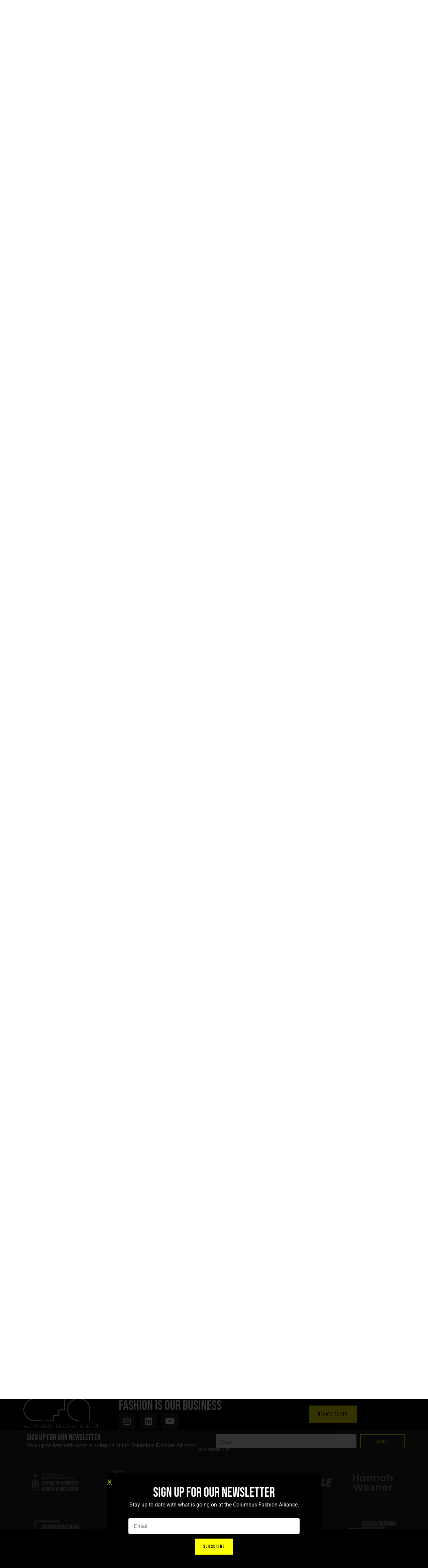

--- FILE ---
content_type: text/html; charset=UTF-8
request_url: https://columbusfashion.org/tag/fashionstudent/
body_size: 21050
content:
<!DOCTYPE html>
<html lang="en-US">
<head>
<meta charset="UTF-8">
<meta name="viewport" content="width=device-width, initial-scale=1">
<link rel="profile" href="https://gmpg.org/xfn/11">

<title>fashionstudent &#8211; Columbus Fashion Alliance</title>
<meta name='robots' content='max-image-preview:large' />
	<style>img:is([sizes="auto" i], [sizes^="auto," i]) { contain-intrinsic-size: 3000px 1500px }</style>
	<script id="cookieyes" type="text/javascript" src="https://cdn-cookieyes.com/client_data/6bbfdb0064a809ca6dba2f49/script.js"></script><link rel='dns-prefetch' href='//stats.wp.com' />
<link rel='dns-prefetch' href='//fonts.googleapis.com' />
<link rel="alternate" type="application/rss+xml" title="Columbus Fashion Alliance &raquo; Feed" href="https://columbusfashion.org/feed/" />
<link rel="alternate" type="application/rss+xml" title="Columbus Fashion Alliance &raquo; Comments Feed" href="https://columbusfashion.org/comments/feed/" />
<link rel="alternate" type="application/rss+xml" title="Columbus Fashion Alliance &raquo; fashionstudent Tag Feed" href="https://columbusfashion.org/tag/fashionstudent/feed/" />
<script>
window._wpemojiSettings = {"baseUrl":"https:\/\/s.w.org\/images\/core\/emoji\/16.0.1\/72x72\/","ext":".png","svgUrl":"https:\/\/s.w.org\/images\/core\/emoji\/16.0.1\/svg\/","svgExt":".svg","source":{"concatemoji":"https:\/\/columbusfashion.org\/wp-includes\/js\/wp-emoji-release.min.js?ver=6.8.3"}};
/*! This file is auto-generated */
!function(s,n){var o,i,e;function c(e){try{var t={supportTests:e,timestamp:(new Date).valueOf()};sessionStorage.setItem(o,JSON.stringify(t))}catch(e){}}function p(e,t,n){e.clearRect(0,0,e.canvas.width,e.canvas.height),e.fillText(t,0,0);var t=new Uint32Array(e.getImageData(0,0,e.canvas.width,e.canvas.height).data),a=(e.clearRect(0,0,e.canvas.width,e.canvas.height),e.fillText(n,0,0),new Uint32Array(e.getImageData(0,0,e.canvas.width,e.canvas.height).data));return t.every(function(e,t){return e===a[t]})}function u(e,t){e.clearRect(0,0,e.canvas.width,e.canvas.height),e.fillText(t,0,0);for(var n=e.getImageData(16,16,1,1),a=0;a<n.data.length;a++)if(0!==n.data[a])return!1;return!0}function f(e,t,n,a){switch(t){case"flag":return n(e,"\ud83c\udff3\ufe0f\u200d\u26a7\ufe0f","\ud83c\udff3\ufe0f\u200b\u26a7\ufe0f")?!1:!n(e,"\ud83c\udde8\ud83c\uddf6","\ud83c\udde8\u200b\ud83c\uddf6")&&!n(e,"\ud83c\udff4\udb40\udc67\udb40\udc62\udb40\udc65\udb40\udc6e\udb40\udc67\udb40\udc7f","\ud83c\udff4\u200b\udb40\udc67\u200b\udb40\udc62\u200b\udb40\udc65\u200b\udb40\udc6e\u200b\udb40\udc67\u200b\udb40\udc7f");case"emoji":return!a(e,"\ud83e\udedf")}return!1}function g(e,t,n,a){var r="undefined"!=typeof WorkerGlobalScope&&self instanceof WorkerGlobalScope?new OffscreenCanvas(300,150):s.createElement("canvas"),o=r.getContext("2d",{willReadFrequently:!0}),i=(o.textBaseline="top",o.font="600 32px Arial",{});return e.forEach(function(e){i[e]=t(o,e,n,a)}),i}function t(e){var t=s.createElement("script");t.src=e,t.defer=!0,s.head.appendChild(t)}"undefined"!=typeof Promise&&(o="wpEmojiSettingsSupports",i=["flag","emoji"],n.supports={everything:!0,everythingExceptFlag:!0},e=new Promise(function(e){s.addEventListener("DOMContentLoaded",e,{once:!0})}),new Promise(function(t){var n=function(){try{var e=JSON.parse(sessionStorage.getItem(o));if("object"==typeof e&&"number"==typeof e.timestamp&&(new Date).valueOf()<e.timestamp+604800&&"object"==typeof e.supportTests)return e.supportTests}catch(e){}return null}();if(!n){if("undefined"!=typeof Worker&&"undefined"!=typeof OffscreenCanvas&&"undefined"!=typeof URL&&URL.createObjectURL&&"undefined"!=typeof Blob)try{var e="postMessage("+g.toString()+"("+[JSON.stringify(i),f.toString(),p.toString(),u.toString()].join(",")+"));",a=new Blob([e],{type:"text/javascript"}),r=new Worker(URL.createObjectURL(a),{name:"wpTestEmojiSupports"});return void(r.onmessage=function(e){c(n=e.data),r.terminate(),t(n)})}catch(e){}c(n=g(i,f,p,u))}t(n)}).then(function(e){for(var t in e)n.supports[t]=e[t],n.supports.everything=n.supports.everything&&n.supports[t],"flag"!==t&&(n.supports.everythingExceptFlag=n.supports.everythingExceptFlag&&n.supports[t]);n.supports.everythingExceptFlag=n.supports.everythingExceptFlag&&!n.supports.flag,n.DOMReady=!1,n.readyCallback=function(){n.DOMReady=!0}}).then(function(){return e}).then(function(){var e;n.supports.everything||(n.readyCallback(),(e=n.source||{}).concatemoji?t(e.concatemoji):e.wpemoji&&e.twemoji&&(t(e.twemoji),t(e.wpemoji)))}))}((window,document),window._wpemojiSettings);
</script>
<link rel='stylesheet' id='astra-theme-css-css' href='https://columbusfashion.org/wp-content/themes/astra/assets/css/minified/style.min.css?ver=2.6.0' media='all' />
<style id='astra-theme-css-inline-css'>
html{font-size:100%;}a,.page-title{color:#acac24;}a:hover,a:focus{color:#9f9f1e;}body,button,input,select,textarea,.ast-button,.ast-custom-button{font-family:Arial,Helvetica,Verdana,sans-serif;font-weight:400;font-size:16px;font-size:1rem;line-height:1.7;}blockquote{color:#000000;}h1,.entry-content h1,h2,.entry-content h2,h3,.entry-content h3,h4,.entry-content h4,h5,.entry-content h5,h6,.entry-content h6,.site-title,.site-title a{font-family:'Bebas Neue',display;font-weight:400;}.site-title{font-size:22px;font-size:1.375rem;}header .site-logo-img .custom-logo-link img{max-width:120px;}.astra-logo-svg{width:120px;}.ast-archive-description .ast-archive-title{font-size:40px;font-size:2.5rem;}.site-header .site-description{font-size:15px;font-size:0.9375rem;}.entry-title{font-size:30px;font-size:1.875rem;}.comment-reply-title{font-size:26px;font-size:1.625rem;}.ast-comment-list #cancel-comment-reply-link{font-size:16px;font-size:1rem;}h1,.entry-content h1{font-size:64px;font-size:4rem;font-weight:400;font-family:'Bebas Neue',display;text-transform:uppercase;}h2,.entry-content h2{font-size:40px;font-size:2.5rem;font-weight:400;font-family:'Bebas Neue',display;line-height:1.4;text-transform:uppercase;}h3,.entry-content h3{font-size:24px;font-size:1.5rem;font-weight:400;font-family:'Bebas Neue',display;}h4,.entry-content h4{font-size:20px;font-size:1.25rem;}h5,.entry-content h5{font-size:18px;font-size:1.125rem;}h6,.entry-content h6{font-size:15px;font-size:0.9375rem;}.ast-single-post .entry-title,.page-title{font-size:30px;font-size:1.875rem;}#secondary,#secondary button,#secondary input,#secondary select,#secondary textarea{font-size:16px;font-size:1rem;}::selection{background-color:#ffff00;color:#000000;}body,h1,.entry-title a,.entry-content h1,h2,.entry-content h2,h3,.entry-content h3,h4,.entry-content h4,h5,.entry-content h5,h6,.entry-content h6,.wc-block-grid__product-title{color:#222222;}.tagcloud a:hover,.tagcloud a:focus,.tagcloud a.current-item{color:#000000;border-color:#acac24;background-color:#acac24;}.main-header-menu .menu-link,.ast-header-custom-item a{color:#222222;}.main-header-menu .menu-item:hover > .menu-link,.main-header-menu .menu-item:hover > .ast-menu-toggle,.main-header-menu .ast-masthead-custom-menu-items a:hover,.main-header-menu .menu-item.focus > .menu-link,.main-header-menu .menu-item.focus > .ast-menu-toggle,.main-header-menu .current-menu-item > .menu-link,.main-header-menu .current-menu-ancestor > .menu-link,.main-header-menu .current-menu-item > .ast-menu-toggle,.main-header-menu .current-menu-ancestor > .ast-menu-toggle{color:#acac24;}input:focus,input[type="text"]:focus,input[type="email"]:focus,input[type="url"]:focus,input[type="password"]:focus,input[type="reset"]:focus,input[type="search"]:focus,textarea:focus{border-color:#acac24;}input[type="radio"]:checked,input[type=reset],input[type="checkbox"]:checked,input[type="checkbox"]:hover:checked,input[type="checkbox"]:focus:checked,input[type=range]::-webkit-slider-thumb{border-color:#acac24;background-color:#acac24;box-shadow:none;}.site-footer a:hover + .post-count,.site-footer a:focus + .post-count{background:#acac24;border-color:#acac24;}.ast-small-footer{color:#d3d3d3;}.ast-small-footer > .ast-footer-overlay{background-color:#191919;;}.ast-small-footer a{color:#ffffff;}.ast-small-footer a:hover{color:#fb2056;}.footer-adv .footer-adv-overlay{border-top-style:solid;border-top-color:#7a7a7a;}.ast-comment-meta{line-height:1.666666667;font-size:13px;font-size:0.8125rem;}.single .nav-links .nav-previous,.single .nav-links .nav-next,.single .ast-author-details .author-title,.ast-comment-meta{color:#acac24;}.entry-meta,.entry-meta *{line-height:1.45;color:#acac24;}.entry-meta a:hover,.entry-meta a:hover *,.entry-meta a:focus,.entry-meta a:focus *{color:#9f9f1e;}.ast-404-layout-1 .ast-404-text{font-size:200px;font-size:12.5rem;}.widget-title{font-size:22px;font-size:1.375rem;color:#222222;}#cat option,.secondary .calendar_wrap thead a,.secondary .calendar_wrap thead a:visited{color:#acac24;}.secondary .calendar_wrap #today,.ast-progress-val span{background:#acac24;}.secondary a:hover + .post-count,.secondary a:focus + .post-count{background:#acac24;border-color:#acac24;}.calendar_wrap #today > a{color:#000000;}.ast-pagination a,.page-links .page-link,.single .post-navigation a{color:#acac24;}.ast-pagination a:hover,.ast-pagination a:focus,.ast-pagination > span:hover:not(.dots),.ast-pagination > span.current,.page-links > .page-link,.page-links .page-link:hover,.post-navigation a:hover{color:#9f9f1e;}.ast-header-break-point .ast-mobile-menu-buttons-minimal.menu-toggle{background:transparent;color:#ffff00;}.ast-header-break-point .ast-mobile-menu-buttons-outline.menu-toggle{background:transparent;border:1px solid #ffff00;color:#ffff00;}.ast-header-break-point .ast-mobile-menu-buttons-fill.menu-toggle{background:#ffff00;color:#000000;}.ast-header-break-point .main-header-bar .ast-button-wrap .menu-toggle{border-radius:0px;}@media (max-width:782px){.entry-content .wp-block-columns .wp-block-column{margin-left:0px;}}@media (max-width:921px){#secondary.secondary{padding-top:0;}.ast-separate-container .ast-article-post,.ast-separate-container .ast-article-single{padding:1.5em 2.14em;}.ast-separate-container #primary,.ast-separate-container #secondary{padding:1.5em 0;}.ast-separate-container.ast-right-sidebar #secondary{padding-left:1em;padding-right:1em;}.ast-separate-container.ast-two-container #secondary{padding-left:0;padding-right:0;}.ast-page-builder-template .entry-header #secondary{margin-top:1.5em;}.ast-page-builder-template #secondary{margin-top:1.5em;}#primary,#secondary{padding:1.5em 0;margin:0;}.ast-left-sidebar #content > .ast-container{display:flex;flex-direction:column-reverse;width:100%;}.ast-author-box img.avatar{margin:20px 0 0 0;}.ast-pagination{padding-top:1.5em;text-align:center;}.ast-pagination .next.page-numbers{display:inherit;float:none;}}@media (max-width:921px){.ast-page-builder-template.ast-left-sidebar #secondary{padding-right:20px;}.ast-page-builder-template.ast-right-sidebar #secondary{padding-left:20px;}.ast-right-sidebar #primary{padding-right:0;}.ast-right-sidebar #secondary{padding-left:0;}.ast-left-sidebar #primary{padding-left:0;}.ast-left-sidebar #secondary{padding-right:0;}.ast-pagination .prev.page-numbers{padding-left:.5em;}.ast-pagination .next.page-numbers{padding-right:.5em;}}@media (min-width:922px){.ast-separate-container.ast-right-sidebar #primary,.ast-separate-container.ast-left-sidebar #primary{border:0;}.ast-separate-container.ast-right-sidebar #secondary,.ast-separate-container.ast-left-sidebar #secondary{border:0;margin-left:auto;margin-right:auto;}.ast-separate-container.ast-two-container #secondary .widget:last-child{margin-bottom:0;}.ast-separate-container .ast-comment-list li .comment-respond{padding-left:2.66666em;padding-right:2.66666em;}.ast-author-box{-js-display:flex;display:flex;}.ast-author-bio{flex:1;}.error404.ast-separate-container #primary,.search-no-results.ast-separate-container #primary{margin-bottom:4em;}}@media (min-width:922px){.ast-right-sidebar #primary{border-right:1px solid #eee;}.ast-right-sidebar #secondary{border-left:1px solid #eee;margin-left:-1px;}.ast-left-sidebar #primary{border-left:1px solid #eee;}.ast-left-sidebar #secondary{border-right:1px solid #eee;margin-right:-1px;}.ast-separate-container.ast-two-container.ast-right-sidebar #secondary{padding-left:30px;padding-right:0;}.ast-separate-container.ast-two-container.ast-left-sidebar #secondary{padding-right:30px;padding-left:0;}}.elementor-button-wrapper .elementor-button{border-style:solid;border-top-width:0;border-right-width:0;border-left-width:0;border-bottom-width:0;}body .elementor-button.elementor-size-sm,body .elementor-button.elementor-size-xs,body .elementor-button.elementor-size-md,body .elementor-button.elementor-size-lg,body .elementor-button.elementor-size-xl,body .elementor-button{border-radius:0px;padding-top:17px;padding-right:24px;padding-bottom:17px;padding-left:24px;}.elementor-button-wrapper .elementor-button{border-color:#ffff00;background-color:#ffff00;}.elementor-button-wrapper .elementor-button:hover,.elementor-button-wrapper .elementor-button:focus{color:#000000;background-color:#e8e805;border-color:#e8e805;}.wp-block-button .wp-block-button__link,.elementor-button-wrapper .elementor-button{color:#000000;}.elementor-button-wrapper .elementor-button{font-family:'Bebas Neue',display;font-weight:normal;line-height:1;text-transform:uppercase;letter-spacing:2px;}body .elementor-button.elementor-size-sm,body .elementor-button.elementor-size-xs,body .elementor-button.elementor-size-md,body .elementor-button.elementor-size-lg,body .elementor-button.elementor-size-xl,body .elementor-button{font-size:14px;font-size:0.875rem;}.wp-block-button .wp-block-button__link{border-style:solid;border-top-width:0;border-right-width:0;border-left-width:0;border-bottom-width:0;border-color:#ffff00;background-color:#ffff00;color:#000000;font-family:'Bebas Neue',display;font-weight:normal;line-height:1;text-transform:uppercase;letter-spacing:2px;font-size:14px;font-size:0.875rem;border-radius:0px;padding-top:17px;padding-right:24px;padding-bottom:17px;padding-left:24px;}.wp-block-button .wp-block-button__link:hover,.wp-block-button .wp-block-button__link:focus{color:#000000;background-color:#e8e805;border-color:#e8e805;}.elementor-widget-heading h2.elementor-heading-title{line-height:1.4;}.menu-toggle,button,.ast-button,.ast-custom-button,.button,input#submit,input[type="button"],input[type="submit"],input[type="reset"]{border-style:solid;border-top-width:0;border-right-width:0;border-left-width:0;border-bottom-width:0;color:#000000;border-color:#ffff00;background-color:#ffff00;border-radius:0px;padding-top:17px;padding-right:24px;padding-bottom:17px;padding-left:24px;font-family:'Bebas Neue',display;font-weight:normal;font-size:14px;font-size:0.875rem;line-height:1;text-transform:uppercase;letter-spacing:2px;}button:focus,.menu-toggle:hover,button:hover,.ast-button:hover,.button:hover,input[type=reset]:hover,input[type=reset]:focus,input#submit:hover,input#submit:focus,input[type="button"]:hover,input[type="button"]:focus,input[type="submit"]:hover,input[type="submit"]:focus{color:#000000;background-color:#e8e805;border-color:#e8e805;}@media (min-width:921px){.ast-container{max-width:100%;}}@media (min-width:544px){.ast-container{max-width:100%;}}@media (max-width:544px){.ast-separate-container .ast-article-post,.ast-separate-container .ast-article-single{padding:1.5em 1em;}.ast-separate-container #content .ast-container{padding-left:0.54em;padding-right:0.54em;}.ast-separate-container #secondary{padding-top:0;}.ast-separate-container.ast-two-container #secondary .widget{margin-bottom:1.5em;padding-left:1em;padding-right:1em;}.ast-separate-container .comments-count-wrapper{padding:1.5em 1em;}.ast-separate-container .ast-comment-list li.depth-1{padding:1.5em 1em;margin-bottom:1.5em;}.ast-separate-container .ast-comment-list .bypostauthor{padding:.5em;}.ast-separate-container .ast-archive-description{padding:1.5em 1em;}.ast-search-menu-icon.ast-dropdown-active .search-field{width:170px;}.ast-separate-container .comment-respond{padding:1.5em 1em;}}@media (max-width:544px){.ast-comment-list .children{margin-left:0.66666em;}.ast-separate-container .ast-comment-list .bypostauthor li{padding:0 0 0 .5em;}}@media (max-width:921px){.ast-mobile-header-stack .main-header-bar .ast-search-menu-icon{display:inline-block;}.ast-header-break-point.ast-header-custom-item-outside .ast-mobile-header-stack .main-header-bar .ast-search-icon{margin:0;}.ast-comment-avatar-wrap img{max-width:2.5em;}.comments-area{margin-top:1.5em;}.ast-separate-container .comments-count-wrapper{padding:2em 2.14em;}.ast-separate-container .ast-comment-list li.depth-1{padding:1.5em 2.14em;}.ast-separate-container .comment-respond{padding:2em 2.14em;}}@media (max-width:921px){.ast-header-break-point .main-header-bar .ast-search-menu-icon.slide-search .search-form{right:0;}.ast-header-break-point .ast-mobile-header-stack .main-header-bar .ast-search-menu-icon.slide-search .search-form{right:-1em;}.ast-comment-avatar-wrap{margin-right:0.5em;}}@media (min-width:922px){.ast-small-footer .ast-container{max-width:100%;padding-left:35px;padding-right:35px;}}@media (min-width:545px){.ast-page-builder-template .comments-area,.single.ast-page-builder-template .entry-header,.single.ast-page-builder-template .post-navigation{max-width:1240px;margin-left:auto;margin-right:auto;}}@media (max-width:921px){.ast-archive-description .ast-archive-title{font-size:40px;}.entry-title{font-size:30px;}h1,.entry-content h1{font-size:44px;}h2,.entry-content h2{font-size:32px;}h3,.entry-content h3{font-size:20px;}.ast-single-post .entry-title,.page-title{font-size:30px;}}@media (max-width:544px){.comment-reply-title{font-size:24px;font-size:1.6rem;}.ast-comment-meta{font-size:12px;font-size:0.8rem;}.widget-title{font-size:21px;font-size:1.4rem;}body,button,input,select,textarea,.ast-button,.ast-custom-button{font-size:15px;font-size:0.9375rem;}.ast-comment-list #cancel-comment-reply-link{font-size:15px;font-size:0.9375rem;}#secondary,#secondary button,#secondary input,#secondary select,#secondary textarea{font-size:15px;font-size:0.9375rem;}.site-title{font-size:20px;font-size:1.25rem;}.ast-archive-description .ast-archive-title{font-size:40px;}.site-header .site-description{font-size:14px;font-size:0.875rem;}.entry-title{font-size:30px;}h1,.entry-content h1{font-size:30px;}h2,.entry-content h2{font-size:24px;}h3,.entry-content h3{font-size:20px;}h4,.entry-content h4{font-size:19px;font-size:1.1875rem;}h5,.entry-content h5{font-size:16px;font-size:1rem;}h6,.entry-content h6{font-size:15px;font-size:0.9375rem;}.ast-single-post .entry-title,.page-title{font-size:30px;}.ast-header-break-point .site-branding img,.ast-header-break-point #masthead .site-logo-img .custom-logo-link img{max-width:100px;}.astra-logo-svg{width:100px;}.ast-header-break-point .site-logo-img .custom-mobile-logo-link img{max-width:100px;}}@media (max-width:921px){html{font-size:91.2%;}}@media (max-width:544px){html{font-size:100%;}}@media (min-width:922px){.ast-container{max-width:1240px;}}@font-face {font-family: "Astra";src: url(https://columbusfashion.org/wp-content/themes/astra/assets/fonts/astra.woff) format("woff"),url(https://columbusfashion.org/wp-content/themes/astra/assets/fonts/astra.ttf) format("truetype"),url(https://columbusfashion.org/wp-content/themes/astra/assets/fonts/astra.svg#astra) format("svg");font-weight: normal;font-style: normal;font-display: fallback;}@media (max-width:921px) {.main-header-bar .main-header-bar-navigation{display:none;}}.ast-desktop .main-header-menu.submenu-with-border .sub-menu,.ast-desktop .main-header-menu.submenu-with-border .astra-full-megamenu-wrapper{border-color:#ffff00;}.ast-desktop .main-header-menu.submenu-with-border .sub-menu{border-top-width:0px;border-right-width:0px;border-left-width:0px;border-bottom-width:0px;border-style:solid;}.ast-desktop .main-header-menu.submenu-with-border .sub-menu .sub-menu{top:-0px;}.ast-desktop .main-header-menu.submenu-with-border .sub-menu .menu-link,.ast-desktop .main-header-menu.submenu-with-border .children .menu-link{border-bottom-width:0px;border-style:solid;border-color:#eaeaea;}@media (min-width:922px){.main-header-menu .sub-menu .menu-item.ast-left-align-sub-menu:hover > .sub-menu,.main-header-menu .sub-menu .menu-item.ast-left-align-sub-menu.focus > .sub-menu{margin-left:-0px;}}@media (max-width:920px){.ast-404-layout-1 .ast-404-text{font-size:100px;font-size:6.25rem;}}#masthead .ast-container,.ast-header-breadcrumb .ast-container{max-width:100%;padding-left:35px;padding-right:35px;}@media (max-width:921px){#masthead .ast-container,.ast-header-breadcrumb .ast-container{padding-left:20px;padding-right:20px;}}#masthead .ast-container,.ast-header-breadcrumb .ast-container{max-width:100%;padding-left:35px;padding-right:35px;}@media (max-width:921px){#masthead .ast-container,.ast-header-breadcrumb .ast-container{padding-left:20px;padding-right:20px;}}.ast-theme-transparent-header #masthead .site-logo-img .transparent-custom-logo .astra-logo-svg{width:128px;}.ast-theme-transparent-header #masthead .site-logo-img .transparent-custom-logo img{ max-width:128px;}@media (min-width:922px){.ast-theme-transparent-header #masthead{position:absolute;left:0;right:0;}.ast-theme-transparent-header .main-header-bar,.ast-theme-transparent-header.ast-header-break-point .main-header-bar{background:none;}body.elementor-editor-active.ast-theme-transparent-header #masthead,.fl-builder-edit .ast-theme-transparent-header #masthead,body.vc_editor.ast-theme-transparent-header #masthead,body.brz-ed.ast-theme-transparent-header #masthead{z-index:0;}.ast-header-break-point.ast-replace-site-logo-transparent.ast-theme-transparent-header .custom-mobile-logo-link{display:none;}.ast-header-break-point.ast-replace-site-logo-transparent.ast-theme-transparent-header .transparent-custom-logo{display:inline-block;}.ast-theme-transparent-header .ast-above-header{background-image:none;background-color:transparent;}.ast-theme-transparent-header .ast-below-header{background-image:none;background-color:transparent;}}@media (min-width:922px){.ast-theme-transparent-header .main-header-bar,.ast-theme-transparent-header.ast-header-break-point .main-header-bar-wrap .main-header-menu,.ast-theme-transparent-header.ast-header-break-point .main-header-bar-wrap .main-header-bar{background-color:#000000;}.ast-theme-transparent-header .main-header-bar .ast-search-menu-icon form{background-color:#000000;}.ast-theme-transparent-header .ast-above-header,.ast-theme-transparent-header .ast-below-header,.ast-header-break-point.ast-theme-transparent-header .ast-above-header,.ast-header-break-point.ast-theme-transparent-header .ast-below-header{background-color:#000000;}.ast-theme-transparent-header .site-title a,.ast-theme-transparent-header .site-title a:focus,.ast-theme-transparent-header .site-title a:hover,.ast-theme-transparent-header .site-title a:visited{color:#ffffff;}.ast-theme-transparent-header .site-header .site-description{color:#ffffff;}.ast-theme-transparent-header .main-header-menu,.ast-theme-transparent-header.ast-header-break-point .main-header-bar-wrap .main-header-menu,.ast-flyout-menu-enable.ast-header-break-point.ast-theme-transparent-header .main-header-bar-navigation #site-navigation,.ast-fullscreen-menu-enable.ast-header-break-point.ast-theme-transparent-header .main-header-bar-navigation #site-navigation,.ast-flyout-above-menu-enable.ast-header-break-point.ast-theme-transparent-header .ast-above-header-navigation-wrap .ast-above-header-navigation,.ast-flyout-below-menu-enable.ast-header-break-point.ast-theme-transparent-header .ast-below-header-navigation-wrap .ast-below-header-actual-nav,.ast-fullscreen-above-menu-enable.ast-header-break-point.ast-theme-transparent-header .ast-above-header-navigation-wrap,.ast-fullscreen-below-menu-enable.ast-header-break-point.ast-theme-transparent-header .ast-below-header-navigation-wrap{background-color:rgba(255,255,255,0);}.ast-theme-transparent-header .main-header-menu .menu-item .sub-menu,.ast-header-break-point.ast-flyout-menu-enable.ast-header-break-point .main-header-bar-navigation .main-header-menu .menu-item .sub-menu{background-color:#000000;}.ast-theme-transparent-header .main-header-menu .menu-item .sub-menu .menu-item .menu-link,.ast-theme-transparent-header .main-header-menu .menu-item .sub-menu .menu-item > .ast-menu-toggle{color:#ffffff;}.ast-theme-transparent-header .main-header-menu .menu-item .sub-menu .menu-link:hover,.ast-theme-transparent-header .main-header-menu .menu-item .sub-menu .menu-item:hover > .menu-link,.ast-theme-transparent-header .main-header-menu .menu-item .sub-menu .menu-item.focus > .menu-item,.ast-theme-transparent-header .main-header-menu .menu-item .sub-menu .menu-item.current-menu-item > .menu-link,.ast-theme-transparent-header .main-header-menu .menu-item .sub-menu .menu-item.current-menu-item > .ast-menu-toggle,.ast-theme-transparent-header .main-header-menu .menu-item .sub-menu .menu-item:hover > .ast-menu-toggle,.ast-theme-transparent-header .main-header-menu .menu-item .sub-menu .menu-item.focus > .ast-menu-toggle{color:#ffff00;}.ast-theme-transparent-header .main-header-menu,.ast-theme-transparent-header .main-header-menu .menu-link,.ast-theme-transparent-header .ast-masthead-custom-menu-items,.ast-theme-transparent-header .ast-masthead-custom-menu-items a,.ast-theme-transparent-header .main-header-menu .menu-item > .ast-menu-toggle,.ast-theme-transparent-header .main-header-menu .menu-item > .ast-menu-toggle{color:#ffffff;}.ast-theme-transparent-header .main-header-menu .menu-item:hover > .menu-link,.ast-theme-transparent-header .main-header-menu .menu-item:hover > .ast-menu-toggle,.ast-theme-transparent-header .main-header-menu .ast-masthead-custom-menu-items a:hover,.ast-theme-transparent-header .main-header-menu .focus > .menu-link,.ast-theme-transparent-header .main-header-menu .focus > .ast-menu-toggle,.ast-theme-transparent-header .main-header-menu .current-menu-item > .menu-link,.ast-theme-transparent-header .main-header-menu .current-menu-ancestor > .menu-link,.ast-theme-transparent-header .main-header-menu .current-menu-item > .ast-menu-toggle,.ast-theme-transparent-header .main-header-menu .current-menu-ancestor > .ast-menu-toggle{color:#ffff00;}}@media (max-width:921px){.transparent-custom-logo{display:none;}}@media (min-width:921px){.ast-transparent-mobile-logo{display:none;}}@media (max-width:921px){.ast-transparent-mobile-logo{display:block;}}@media (min-width:921px){.ast-theme-transparent-header .main-header-bar{border-bottom-width:0px;border-bottom-style:solid;border-bottom-color:#ffffff;}}.ast-breadcrumbs .trail-browse,.ast-breadcrumbs .trail-items,.ast-breadcrumbs .trail-items li{display:inline-block;margin:0;padding:0;border:none;background:inherit;text-indent:0;}.ast-breadcrumbs .trail-browse{font-size:inherit;font-style:inherit;font-weight:inherit;color:inherit;}.ast-breadcrumbs .trail-items{list-style:none;}.trail-items li::after{padding:0 0.3em;content:"\00bb";}.trail-items li:last-of-type::after{display:none;}h1,.entry-content h1,h2,.entry-content h2,h3,.entry-content h3,h4,.entry-content h4,h5,.entry-content h5,h6,.entry-content h6{color:#222222;}.ast-header-break-point .main-header-bar{border-bottom-width:0px;}@media (min-width:922px){.main-header-bar{border-bottom-width:0px;}}.ast-safari-browser-less-than-11 .main-header-menu .menu-item, .ast-safari-browser-less-than-11 .main-header-bar .ast-masthead-custom-menu-items{display:block;}.main-header-menu .menu-item, .main-header-bar .ast-masthead-custom-menu-items{-js-display:flex;display:flex;-webkit-box-pack:center;-webkit-justify-content:center;-moz-box-pack:center;-ms-flex-pack:center;justify-content:center;-webkit-box-orient:vertical;-webkit-box-direction:normal;-webkit-flex-direction:column;-moz-box-orient:vertical;-moz-box-direction:normal;-ms-flex-direction:column;flex-direction:column;}.main-header-menu > .menu-item > .menu-link{height:100%;-webkit-box-align:center;-webkit-align-items:center;-moz-box-align:center;-ms-flex-align:center;align-items:center;-js-display:flex;display:flex;}.ast-primary-menu-disabled .main-header-bar .ast-masthead-custom-menu-items{flex:unset;}.header-main-layout-1 .ast-flex.main-header-container, .header-main-layout-3 .ast-flex.main-header-container{-webkit-align-content:center;-ms-flex-line-pack:center;align-content:center;-webkit-box-align:center;-webkit-align-items:center;-moz-box-align:center;-ms-flex-align:center;align-items:center;}
</style>
<link rel='stylesheet' id='astra-google-fonts-css' href='//fonts.googleapis.com/css?family=Bebas+Neue%3A400%2C%2Cnormal&#038;display=fallback&#038;ver=2.6.0' media='all' />
<link rel='stylesheet' id='astra-menu-animation-css' href='https://columbusfashion.org/wp-content/themes/astra/assets/css/minified/menu-animation.min.css?ver=2.6.0' media='all' />
<style id='wp-emoji-styles-inline-css'>

	img.wp-smiley, img.emoji {
		display: inline !important;
		border: none !important;
		box-shadow: none !important;
		height: 1em !important;
		width: 1em !important;
		margin: 0 0.07em !important;
		vertical-align: -0.1em !important;
		background: none !important;
		padding: 0 !important;
	}
</style>
<link rel='stylesheet' id='mediaelement-css' href='https://columbusfashion.org/wp-includes/js/mediaelement/mediaelementplayer-legacy.min.css?ver=4.2.17' media='all' />
<link rel='stylesheet' id='wp-mediaelement-css' href='https://columbusfashion.org/wp-includes/js/mediaelement/wp-mediaelement.min.css?ver=6.8.3' media='all' />
<style id='jetpack-sharing-buttons-style-inline-css'>
.jetpack-sharing-buttons__services-list{display:flex;flex-direction:row;flex-wrap:wrap;gap:0;list-style-type:none;margin:5px;padding:0}.jetpack-sharing-buttons__services-list.has-small-icon-size{font-size:12px}.jetpack-sharing-buttons__services-list.has-normal-icon-size{font-size:16px}.jetpack-sharing-buttons__services-list.has-large-icon-size{font-size:24px}.jetpack-sharing-buttons__services-list.has-huge-icon-size{font-size:36px}@media print{.jetpack-sharing-buttons__services-list{display:none!important}}.editor-styles-wrapper .wp-block-jetpack-sharing-buttons{gap:0;padding-inline-start:0}ul.jetpack-sharing-buttons__services-list.has-background{padding:1.25em 2.375em}
</style>
<link rel='stylesheet' id='eei_styles-css' href='https://columbusfashion.org/wp-content/plugins/eventbrite-events/style.css?ver=1.0' media='all' />
<link rel='stylesheet' id='simple-banner-style-css' href='https://columbusfashion.org/wp-content/plugins/simple-banner/simple-banner.css?ver=3.0.7' media='all' />
<link rel='stylesheet' id='elementor-frontend-css' href='https://columbusfashion.org/wp-content/plugins/elementor/assets/css/frontend.min.css?ver=3.28.4' media='all' />
<link rel='stylesheet' id='widget-image-css' href='https://columbusfashion.org/wp-content/plugins/elementor/assets/css/widget-image.min.css?ver=3.28.4' media='all' />
<link rel='stylesheet' id='widget-icon-list-css' href='https://columbusfashion.org/wp-content/plugins/elementor/assets/css/widget-icon-list.min.css?ver=3.28.4' media='all' />
<link rel='stylesheet' id='widget-heading-css' href='https://columbusfashion.org/wp-content/plugins/elementor/assets/css/widget-heading.min.css?ver=3.28.4' media='all' />
<link rel='stylesheet' id='widget-social-icons-css' href='https://columbusfashion.org/wp-content/plugins/elementor/assets/css/widget-social-icons.min.css?ver=3.28.4' media='all' />
<link rel='stylesheet' id='e-apple-webkit-css' href='https://columbusfashion.org/wp-content/plugins/elementor/assets/css/conditionals/apple-webkit.min.css?ver=3.28.4' media='all' />
<link rel='stylesheet' id='widget-form-css' href='https://columbusfashion.org/wp-content/plugins/elementor-pro/assets/css/widget-form.min.css?ver=3.28.4' media='all' />
<link rel='stylesheet' id='widget-divider-css' href='https://columbusfashion.org/wp-content/plugins/elementor/assets/css/widget-divider.min.css?ver=3.28.4' media='all' />
<link rel='stylesheet' id='widget-posts-css' href='https://columbusfashion.org/wp-content/plugins/elementor-pro/assets/css/widget-posts.min.css?ver=3.28.4' media='all' />
<link rel='stylesheet' id='swiper-css' href='https://columbusfashion.org/wp-content/plugins/elementor/assets/lib/swiper/v8/css/swiper.min.css?ver=8.4.5' media='all' />
<link rel='stylesheet' id='e-swiper-css' href='https://columbusfashion.org/wp-content/plugins/elementor/assets/css/conditionals/e-swiper.min.css?ver=3.28.4' media='all' />
<link rel='stylesheet' id='widget-nav-menu-css' href='https://columbusfashion.org/wp-content/plugins/elementor-pro/assets/css/widget-nav-menu.min.css?ver=3.28.4' media='all' />
<link rel='stylesheet' id='e-popup-css' href='https://columbusfashion.org/wp-content/plugins/elementor-pro/assets/css/conditionals/popup.min.css?ver=3.28.4' media='all' />
<link rel='stylesheet' id='elementor-icons-css' href='https://columbusfashion.org/wp-content/plugins/elementor/assets/lib/eicons/css/elementor-icons.min.css?ver=5.36.0' media='all' />
<link rel='stylesheet' id='elementor-post-715-css' href='https://columbusfashion.org/wp-content/uploads/elementor/css/post-715.css?ver=1767888765' media='all' />
<link rel='stylesheet' id='font-awesome-5-all-css' href='https://columbusfashion.org/wp-content/plugins/elementor/assets/lib/font-awesome/css/all.min.css?ver=3.28.4' media='all' />
<link rel='stylesheet' id='font-awesome-4-shim-css' href='https://columbusfashion.org/wp-content/plugins/elementor/assets/lib/font-awesome/css/v4-shims.min.css?ver=3.28.4' media='all' />
<link rel='stylesheet' id='elementor-post-9783-css' href='https://columbusfashion.org/wp-content/uploads/elementor/css/post-9783.css?ver=1767888766' media='all' />
<link rel='stylesheet' id='elementor-post-7421-css' href='https://columbusfashion.org/wp-content/uploads/elementor/css/post-7421.css?ver=1767889953' media='all' />
<link rel='stylesheet' id='elementor-post-9581-css' href='https://columbusfashion.org/wp-content/uploads/elementor/css/post-9581.css?ver=1767888766' media='all' />
<link rel='stylesheet' id='eael-general-css' href='https://columbusfashion.org/wp-content/plugins/essential-addons-for-elementor-lite/assets/front-end/css/view/general.min.css?ver=6.1.12' media='all' />
<link rel='stylesheet' id='elementor-gf-local-roboto-css' href='https://columbusfashion.org/wp-content/uploads/elementor/google-fonts/css/roboto.css?ver=1745348123' media='all' />
<link rel='stylesheet' id='elementor-gf-local-robotoslab-css' href='https://columbusfashion.org/wp-content/uploads/elementor/google-fonts/css/robotoslab.css?ver=1745348159' media='all' />
<link rel='stylesheet' id='elementor-gf-local-bebasneue-css' href='https://columbusfashion.org/wp-content/uploads/elementor/google-fonts/css/bebasneue.css?ver=1745348161' media='all' />
<link rel='stylesheet' id='elementor-gf-local-montserrat-css' href='https://columbusfashion.org/wp-content/uploads/elementor/google-fonts/css/montserrat.css?ver=1745348203' media='all' />
<link rel='stylesheet' id='elementor-gf-local-rubik-css' href='https://columbusfashion.org/wp-content/uploads/elementor/google-fonts/css/rubik.css?ver=1745348226' media='all' />
<!--[if IE]>
<script src="https://columbusfashion.org/wp-content/themes/astra/assets/js/minified/flexibility.min.js?ver=2.6.0" id="astra-flexibility-js"></script>
<script id="astra-flexibility-js-after">
flexibility(document.documentElement);
</script>
<![endif]-->
<script src="https://columbusfashion.org/wp-includes/js/jquery/jquery.min.js?ver=3.7.1" id="jquery-core-js"></script>
<script src="https://columbusfashion.org/wp-includes/js/jquery/jquery-migrate.min.js?ver=3.4.1" id="jquery-migrate-js"></script>
<script id="simple-banner-script-js-before">
const simpleBannerScriptParams = {"pro_version_enabled":"","debug_mode":false,"id":8336,"version":"3.0.7","banner_params":[{"hide_simple_banner":"no","simple_banner_prepend_element":false,"simple_banner_position":"","header_margin":"","header_padding":"","wp_body_open_enabled":"","wp_body_open":true,"simple_banner_z_index":false,"simple_banner_text":"Sign up for our newsletter to stay connected and learn about job opportunities, events, programs and more! <a href=\"https:\/\/columbusfashion.org\/newsletter-signup\/\">Sign Up<\/a>","disabled_on_current_page":false,"disabled_pages_array":[],"is_current_page_a_post":true,"disabled_on_posts":"","simple_banner_disabled_page_paths":false,"simple_banner_font_size":"","simple_banner_color":"#1a1a1a","simple_banner_text_color":"","simple_banner_link_color":"#f1ff33","simple_banner_close_color":"#ffffff","simple_banner_custom_css":"","simple_banner_scrolling_custom_css":"","simple_banner_text_custom_css":"font-weight: normal !important;","simple_banner_button_css":"","site_custom_css":"","keep_site_custom_css":"","site_custom_js":"","keep_site_custom_js":"","close_button_enabled":"on","close_button_expiration":"","close_button_cookie_set":false,"current_date":{"date":"2026-02-01 01:13:53.171129","timezone_type":3,"timezone":"UTC"},"start_date":{"date":"2026-02-01 01:13:53.171133","timezone_type":3,"timezone":"UTC"},"end_date":{"date":"2026-02-01 01:13:53.171137","timezone_type":3,"timezone":"UTC"},"simple_banner_start_after_date":false,"simple_banner_remove_after_date":false,"simple_banner_insert_inside_element":false}]}
</script>
<script src="https://columbusfashion.org/wp-content/plugins/simple-banner/simple-banner.js?ver=3.0.7" id="simple-banner-script-js"></script>
<script src="https://columbusfashion.org/wp-content/plugins/elementor-pro/assets/js/page-transitions.min.js?ver=3.28.4" id="page-transitions-js"></script>
<script src="https://columbusfashion.org/wp-content/plugins/elementor/assets/lib/font-awesome/js/v4-shims.min.js?ver=3.28.4" id="font-awesome-4-shim-js"></script>
<link rel="https://api.w.org/" href="https://columbusfashion.org/wp-json/" /><link rel="alternate" title="JSON" type="application/json" href="https://columbusfashion.org/wp-json/wp/v2/tags/188" /><link rel="EditURI" type="application/rsd+xml" title="RSD" href="https://columbusfashion.org/xmlrpc.php?rsd" />
<meta name="generator" content="WordPress 6.8.3" />
<style id="simple-banner-background-color" type="text/css">.simple-banner{background:#1a1a1a;}</style><style id="simple-banner-text-color" type="text/css">.simple-banner .simple-banner-text{color: #ffffff;}</style><style id="simple-banner-link-color" type="text/css">.simple-banner .simple-banner-text a{color:#f1ff33;}</style><style id="simple-banner-z-index" type="text/css">.simple-banner{z-index: 99999;}</style><style id="simple-banner-close-color" type="text/css">.simple-banner .simple-banner-button{color:#ffffff;}</style><style id="simple-banner-text-custom-css" type="text/css">.simple-banner .simple-banner-text{font-weight: normal !important;}</style><style id="simple-banner-site-custom-css-dummy" type="text/css"></style><script id="simple-banner-site-custom-js-dummy" type="text/javascript"></script>	<style>img#wpstats{display:none}</style>
		<meta name="generator" content="Elementor 3.28.4; features: additional_custom_breakpoints, e_local_google_fonts; settings: css_print_method-external, google_font-enabled, font_display-auto">
<style>
	:root {
  	--component-spacing: clamp(4rem, 2.592rem + 6.009vi, 8rem);
		--container-spacing: clamp(1.25rem, 0.732rem + 2.21vi, 2.5rem);
		--component-y-space: var(--component-spacing);
	}
</style>
			<style>
				.e-con.e-parent:nth-of-type(n+4):not(.e-lazyloaded):not(.e-no-lazyload),
				.e-con.e-parent:nth-of-type(n+4):not(.e-lazyloaded):not(.e-no-lazyload) * {
					background-image: none !important;
				}
				@media screen and (max-height: 1024px) {
					.e-con.e-parent:nth-of-type(n+3):not(.e-lazyloaded):not(.e-no-lazyload),
					.e-con.e-parent:nth-of-type(n+3):not(.e-lazyloaded):not(.e-no-lazyload) * {
						background-image: none !important;
					}
				}
				@media screen and (max-height: 640px) {
					.e-con.e-parent:nth-of-type(n+2):not(.e-lazyloaded):not(.e-no-lazyload),
					.e-con.e-parent:nth-of-type(n+2):not(.e-lazyloaded):not(.e-no-lazyload) * {
						background-image: none !important;
					}
				}
			</style>
			<link rel="icon" href="https://columbusfashion.org/wp-content/uploads/2020/10/cropped-header-logo-32x32.png" sizes="32x32" />
<link rel="icon" href="https://columbusfashion.org/wp-content/uploads/2020/10/cropped-header-logo-192x192.png" sizes="192x192" />
<link rel="apple-touch-icon" href="https://columbusfashion.org/wp-content/uploads/2020/10/cropped-header-logo-180x180.png" />
<meta name="msapplication-TileImage" content="https://columbusfashion.org/wp-content/uploads/2020/10/cropped-header-logo-270x270.png" />
		<style id="wp-custom-css">
			.single-tribe_events .tribe-events-single-event-title {
    font-size: 4em;
    line-height: 1;
    margin: 0;
    padding: 0;
}

@media (min-width: 768px)
.event-tickets .tribe-common-h4--min-medium {
    font-size: 40px;
    line-height: 1.42;
	line-spacing: 1;
		
}
@media only screen and (max-width: 400px) {
  h1 {
    font-size: 40px !important;
  }
}
@media only screen and (max-width: 768px) {
  h1 {
    font-size: 60px !important;
  }
}
.tribe-events-back {
    margin: 0 0 20px;
	display: none;
}

#tribe-events-content {
    margin-bottom: 48px;
	margin-top: 48px;
    padding: 2px 0;
    position: relative;
}

.tribe-events-cost {
    vertical-align: baseline;
	margin-left: 10px;
	font-family: "Bebas Neue", Sans-serif;
	font-weight: bold;
	font-size: 24px !important;
}

.tribe-event-date-start{
	font-weight: normal;
	font-size: 24px !important;
}
.tribe-event-time{
	font-weight: normal;
	font-size: 24px !important;
}

.main-header-menu > .menu-item > .menu-link {
    height: 100%;
    -webkit-box-align: center;
    -webkit-align-items: center;
    -moz-box-align: center;
    -ms-flex-align: center;
    align-items: center;
    -js-display: flex;
    display: flex;
	letter-spacing: 2px;
	font-family: Bebas Neue;
}
/* .elementor-kit-715 a {
    font-size: 14px !important;
    font-weight: 400;
    letter-spacing: 0.75px;
} */

.cky-notice .cky-title {
	margin-bottom: 0 !important;
	font-family: 'Bebas Neue';
	font-size: clamp(1.25rem, 1.111rem + 0.571vi, 1.625rem) !important;
}

.elementor-widget-text-editor .elementor-widget-container *:last-child {
	margin-bottom: 0 !important;
}		</style>
		</head>

<body itemtype='https://schema.org/Blog' itemscope='itemscope' class="archive tag tag-fashionstudent tag-188 wp-custom-logo wp-theme-astra eio-default ast-desktop ast-page-builder-template ast-no-sidebar astra-2.6.0 ast-header-custom-item-inside ast-full-width-primary-header ast-replace-site-logo-transparent ast-inherit-site-logo-transparent ast-theme-transparent-header elementor-page-7421 elementor-default elementor-template-full-width elementor-kit-715">

		<e-page-transition preloader-type="animation" preloader-animation-type="circle" class="e-page-transition--entering" exclude="^https\:\/\/columbusfashion\.org\/wp\-admin\/">
					</e-page-transition>
		<div 
	class="hfeed site" id="page">
	<a class="skip-link screen-reader-text" href="#content">Skip to content</a>

	
	
		<header
			class="site-header ast-primary-submenu-animation-fade header-main-layout-1 ast-primary-menu-enabled ast-menu-toggle-icon ast-mobile-header-inline" id="masthead" itemtype="https://schema.org/WPHeader" itemscope="itemscope" itemid="#masthead"		>

			
			
<div class="main-header-bar-wrap">
	<div class="main-header-bar">
				<div class="ast-container">

			<div class="ast-flex main-header-container">
				
		<div class="site-branding">
			<div
			class="ast-site-identity" itemtype="https://schema.org/Organization" itemscope="itemscope"			>
				<span class="site-logo-img"><a href="https://columbusfashion.org/" class="custom-logo-link transparent-custom-logo" rel="home" itemprop="url"><img width="128" height="45" src="https://columbusfashion.org/wp-content/uploads/2025/05/cfalogo-white-128x45.webp" class="custom-logo" alt="" decoding="async" srcset="https://columbusfashion.org/wp-content/uploads/2025/05/cfalogo-white.webp 1x, https://columbusfashion.org/wp-content/uploads/2025/05/cfalogo-white.webp 2x" sizes="(max-width: 128px) 100vw, 128px" /></a><a href="https://columbusfashion.org/" class="custom-logo-link ast-transparent-mobile-logo" rel="home" itemprop="url"><img fetchpriority="high" width="1920" height="668" src="https://columbusfashion.org/wp-content/uploads/2025/05/cfalogo-120x42.webp" class="custom-logo" alt="" decoding="async" srcset="https://columbusfashion.org/wp-content/uploads/2025/05/cfalogo-120x42.webp 1x, https://columbusfashion.org/wp-content/uploads/2025/05/cfalogo.webp 2x" sizes="(max-width: 1920px) 100vw, 1920px" /></a></span>			</div>
		</div>

		<!-- .site-branding -->
				<div class="ast-mobile-menu-buttons">

			
					<div class="ast-button-wrap">
			<button type="button" class="menu-toggle main-header-menu-toggle  ast-mobile-menu-buttons-fill "  aria-controls='primary-menu' aria-expanded='false'>
				<span class="screen-reader-text">Main Menu</span>
				<span class="menu-toggle-icon"></span>
							</button>
		</div>
			
			
		</div>
			<div class="ast-main-header-bar-alignment"><div class="main-header-bar-navigation"><nav class="ast-flex-grow-1 navigation-accessibility" id="site-navigation" aria-label="Site Navigation" itemtype="https://schema.org/SiteNavigationElement" itemscope="itemscope"><div class="main-navigation"><ul id="primary-menu" class="main-header-menu ast-nav-menu ast-flex ast-justify-content-flex-end  submenu-with-border astra-menu-animation-fade "><li id="menu-item-7611" class="menu-item menu-item-type-post_type menu-item-object-page menu-item-7611"><a href="https://columbusfashion.org/learn/" class="menu-link">Learn</a></li>
<li id="menu-item-7612" class="menu-item menu-item-type-post_type menu-item-object-page menu-item-7612"><a href="https://columbusfashion.org/make/" class="menu-link">Make</a></li>
<li id="menu-item-9779" class="menu-item menu-item-type-post_type menu-item-object-page menu-item-9779"><a href="https://columbusfashion.org/impact/" class="menu-link">Impact</a></li>
<li id="menu-item-7609" class="menu-item menu-item-type-post_type menu-item-object-page menu-item-7609"><a href="https://columbusfashion.org/experience-2/" class="menu-link">Experience</a></li>
<li id="menu-item-9488" class="menu-item menu-item-type-post_type menu-item-object-page menu-item-9488"><a href="https://columbusfashion.org/about-us/" class="menu-link">About Us</a></li>
<li id="menu-item-9486" class="menu-item menu-item-type-post_type menu-item-object-page menu-item-9486"><a href="https://columbusfashion.org/?page_id=9453" class="menu-link">CFA Launch Lab</a></li>
<li id="menu-item-10054" class="menu-item menu-item-type-post_type menu-item-object-page menu-item-10054"><a href="https://columbusfashion.org/the-loom/" class="menu-link">The Loom</a></li>
			<li class="ast-masthead-custom-menu-items button-custom-menu-item">
				<a class="ast-custom-button-link" href="https://columbusfashion.org/memberships/" target="_self" ><div class=ast-button>Join the Alliance</div></a><a class="menu-link" href="https://columbusfashion.org/memberships/" target="_self" >Join the Alliance</a>			</li>
			</ul></div></nav></div></div>			</div><!-- Main Header Container -->
		</div><!-- ast-row -->
			</div> <!-- Main Header Bar -->
</div> <!-- Main Header Bar Wrap -->

			
		</header><!-- #masthead -->

		
	
	
	<div id="content" class="site-content">

		<div class="ast-container">

				<div data-elementor-type="archive" data-elementor-id="7421" class="elementor elementor-7421 elementor-location-archive" data-elementor-post-type="elementor_library">
					<section class="elementor-section elementor-top-section elementor-element elementor-element-7b99d07 elementor-section-full_width elementor-section-height-default elementor-section-height-default" data-id="7b99d07" data-element_type="section">
						<div class="elementor-container elementor-column-gap-default">
					<div class="elementor-column elementor-col-100 elementor-top-column elementor-element elementor-element-0a317c9" data-id="0a317c9" data-element_type="column">
			<div class="elementor-widget-wrap elementor-element-populated">
						<div class="elementor-element elementor-element-428d866 elementor-widget elementor-widget-template" data-id="428d866" data-element_type="widget" data-widget_type="template.default">
				<div class="elementor-widget-container">
							<div class="elementor-template">
					<div data-elementor-type="section" data-elementor-id="7426" class="elementor elementor-7426 elementor-location-archive" data-elementor-post-type="elementor_library">
					<section class="elementor-section elementor-top-section elementor-element elementor-element-7706e152 elementor-section-boxed elementor-section-height-default elementor-section-height-default" data-id="7706e152" data-element_type="section" data-settings="{&quot;background_background&quot;:&quot;classic&quot;}">
							<div class="elementor-background-overlay"></div>
							<div class="elementor-container elementor-column-gap-default">
					<div class="elementor-column elementor-col-33 elementor-top-column elementor-element elementor-element-b53cbe7" data-id="b53cbe7" data-element_type="column">
			<div class="elementor-widget-wrap">
							</div>
		</div>
				<div class="elementor-column elementor-col-33 elementor-top-column elementor-element elementor-element-c63b18b" data-id="c63b18b" data-element_type="column">
			<div class="elementor-widget-wrap elementor-element-populated">
						<div class="elementor-element elementor-element-44fb68f9 elementor-widget elementor-widget-heading" data-id="44fb68f9" data-element_type="widget" data-widget_type="heading.default">
				<div class="elementor-widget-container">
					<h1 class="elementor-heading-title elementor-size-default">FAM</h1>				</div>
				</div>
					</div>
		</div>
				<div class="elementor-column elementor-col-33 elementor-top-column elementor-element elementor-element-2d7cd18d" data-id="2d7cd18d" data-element_type="column">
			<div class="elementor-widget-wrap">
							</div>
		</div>
					</div>
		</section>
				</div>
				</div>
						</div>
				</div>
					</div>
		</div>
					</div>
		</section>
				<section class="elementor-section elementor-top-section elementor-element elementor-element-7ffdc612 elementor-section-boxed elementor-section-height-default elementor-section-height-default" data-id="7ffdc612" data-element_type="section">
						<div class="elementor-container elementor-column-gap-default">
					<div class="elementor-column elementor-col-66 elementor-top-column elementor-element elementor-element-1577918" data-id="1577918" data-element_type="column">
			<div class="elementor-widget-wrap elementor-element-populated">
						<div class="elementor-element elementor-element-20ecb955 elementor-widget elementor-widget-heading" data-id="20ecb955" data-element_type="widget" data-widget_type="heading.default">
				<div class="elementor-widget-container">
					<h2 class="elementor-heading-title elementor-size-default">Recent Stories</h2>				</div>
				</div>
				<div class="elementor-element elementor-element-e19cd49 elementor-widget-divider--view-line elementor-widget elementor-widget-divider" data-id="e19cd49" data-element_type="widget" data-widget_type="divider.default">
				<div class="elementor-widget-container">
							<div class="elementor-divider">
			<span class="elementor-divider-separator">
						</span>
		</div>
						</div>
				</div>
				<div class="elementor-element elementor-element-374cc573 elementor-grid-1 elementor-posts--thumbnail-left elementor-posts--align-left elementor-grid-tablet-1 elementor-grid-mobile-1 elementor-widget elementor-widget-posts" data-id="374cc573" data-element_type="widget" data-settings="{&quot;classic_columns&quot;:&quot;1&quot;,&quot;classic_row_gap&quot;:{&quot;unit&quot;:&quot;px&quot;,&quot;size&quot;:&quot;50&quot;,&quot;sizes&quot;:[]},&quot;classic_columns_tablet&quot;:&quot;1&quot;,&quot;pagination_type&quot;:&quot;prev_next&quot;,&quot;classic_columns_mobile&quot;:&quot;1&quot;,&quot;classic_row_gap_tablet&quot;:{&quot;unit&quot;:&quot;px&quot;,&quot;size&quot;:&quot;&quot;,&quot;sizes&quot;:[]},&quot;classic_row_gap_mobile&quot;:{&quot;unit&quot;:&quot;px&quot;,&quot;size&quot;:&quot;&quot;,&quot;sizes&quot;:[]}}" data-widget_type="posts.classic">
				<div class="elementor-widget-container">
							<div class="elementor-posts-container elementor-posts elementor-posts--skin-classic elementor-grid">
				<article class="elementor-post elementor-grid-item post-8619 post type-post status-publish format-standard has-post-thumbnail hentry category-innovate category-make category-uncategorized tag-abercrombie-and-fitch tag-beauty tag-care tag-child tag-childrens tag-coco-beans tag-columbus tag-columbus-creatives tag-columbus-fashion tag-columbus-fashion-alliance tag-columbus-ohio tag-columbusfashionalliance tag-express tag-fashion tag-fashion-capital tag-l-brands tag-retail tag-self-care tag-silk tag-slow-fashion tag-sustianable tag-victorias-secret">
				<a class="elementor-post__thumbnail__link" href="https://columbusfashion.org/coco-beans-committed-to-celebrating-todays-modern-families/" tabindex="-1" >
			<div class="elementor-post__thumbnail"><img src="https://columbusfashion.org/wp-content/uploads/2021/04/Copy-of-Cora-and-Mom-Field-of-Dreams.jpg" class="attachment-full size-full wp-image-8623" alt="" /></div>
		</a>
				<div class="elementor-post__text">
				<h2 class="elementor-post__title">
			<a href="https://columbusfashion.org/coco-beans-committed-to-celebrating-todays-modern-families/" >
				Coco beans &#8211; committed to celebrating today&#8217;s modern families			</a>
		</h2>
				<div class="elementor-post__meta-data">
					<span class="elementor-post-date">
			April 15, 2021		</span>
				</div>
				<div class="elementor-post__excerpt">
			<p>The wealth of talent Columbus possesses is what makes us the powerhouse we are. An example of this is, former corporate fashion executive, Jillian Apgar.</p>
		</div>
				</div>
				</article>
				<article class="elementor-post elementor-grid-item post-8568 post type-post status-publish format-standard has-post-thumbnail hentry category-experience category-innovate category-learn category-make category-uncategorized tag-cj-quansah tag-columbus-fashion tag-columbus-ohio tag-columbusfashion tag-columbusfashionalliance tag-dayton tag-dayton-ohio tag-fashion tag-house-of-defi tag-midwest-fashion tag-the-house-of-defiance">
				<a class="elementor-post__thumbnail__link" href="https://columbusfashion.org/the-house-of-de-fi/" tabindex="-1" >
			<div class="elementor-post__thumbnail"><img src="https://columbusfashion.org/wp-content/uploads/2021/04/IMG_0601.jpeg" class="attachment-full size-full wp-image-8572" alt="" /></div>
		</a>
				<div class="elementor-post__text">
				<h2 class="elementor-post__title">
			<a href="https://columbusfashion.org/the-house-of-de-fi/" >
				THE HOUSE OF DE-FI			</a>
		</h2>
				<div class="elementor-post__meta-data">
					<span class="elementor-post-date">
			April 5, 2021		</span>
				</div>
				<div class="elementor-post__excerpt">
			<p>by CJ Quansah March 27, 2021 As an intern of CFA, I went to visit House of DE-FI. Through Dayton Threads, the CEO Careesa Brown</p>
		</div>
				</div>
				</article>
				<article class="elementor-post elementor-grid-item post-8564 post type-post status-publish format-standard has-post-thumbnail hentry category-experience category-uncategorized tag-arts-district tag-boutique tag-boutique-culture tag-clothing tag-columbus tag-columbus-fashion tag-columbus-fashion-alliance tag-columbus-ohio tag-columbus-shopping tag-columbusohio tag-denim tag-fashion tag-fera-co tag-hairstyling tag-local-boutique tag-local-denim tag-local-shop tag-loft-nine tag-midwest tag-midwest-fashion tag-ohio tag-shop-local tag-short-north tag-short-north-arts-district tag-support-local tag-supporting-local">
				<a class="elementor-post__thumbnail__link" href="https://columbusfashion.org/made-in-columbus-fera-co-loft-nine/" tabindex="-1" >
			<div class="elementor-post__thumbnail"><img src="https://columbusfashion.org/wp-content/uploads/2021/03/DSC_4601.jpg" class="attachment-full size-full wp-image-8565" alt="" /></div>
		</a>
				<div class="elementor-post__text">
				<h2 class="elementor-post__title">
			<a href="https://columbusfashion.org/made-in-columbus-fera-co-loft-nine/" >
				made in columbuS &#8211; FERA CO. + LOFT.NINE			</a>
		</h2>
				<div class="elementor-post__meta-data">
					<span class="elementor-post-date">
			March 31, 2021		</span>
				</div>
				<div class="elementor-post__excerpt">
					</div>
				</div>
				</article>
				<article class="elementor-post elementor-grid-item post-8431 post type-post status-publish format-standard has-post-thumbnail hentry category-uncategorized tag-ana-lowe tag-columbus tag-columbus-ohio tag-columbusfashion tag-columbusfashionalliance tag-covid-fashion tag-fashion tag-joe-joye tag-josh-miller tag-life-long-tees tag-made-in-columbus tag-matchbox-ltd tag-midwest-fashion tag-ohio-fashion tag-tee-shirt-shuttle tag-teeshirt-shuttle">
				<a class="elementor-post__thumbnail__link" href="https://columbusfashion.org/made-in-columbus-joe-hoye-the-tee-shirt-shuttle/" tabindex="-1" >
			<div class="elementor-post__thumbnail"><img src="https://columbusfashion.org/wp-content/uploads/2021/03/DSC_0633.jpg" class="attachment-full size-full wp-image-8432" alt="" /></div>
		</a>
				<div class="elementor-post__text">
				<h2 class="elementor-post__title">
			<a href="https://columbusfashion.org/made-in-columbus-joe-hoye-the-tee-shirt-shuttle/" >
				MADE IN COLUMBUS &#8211; Joe Hoye &#8211; THE TEE SHIRT SHUTTLE			</a>
		</h2>
				<div class="elementor-post__meta-data">
					<span class="elementor-post-date">
			March 10, 2021		</span>
				</div>
				<div class="elementor-post__excerpt">
					</div>
				</div>
				</article>
				<article class="elementor-post elementor-grid-item post-8336 post type-post status-publish format-standard has-post-thumbnail hentry category-learn category-uncategorized tag-artmakescbus tag-baggy tag-blackculture tag-cbus tag-cbusfashion tag-cbusmakesart tag-ccad tag-cfa tag-clothinh tag-columbus tag-columbusfashion tag-columbusfashionalliance tag-columbusohio tag-experience tag-fam tag-fashion tag-fashionschool tag-fashionstudent tag-fashionweek tag-fidm tag-fit tag-garment tag-industry tag-innovate tag-kentstate tag-kentstatefashion tag-la tag-lamode tag-learn tag-london tag-londonfashionweek tag-losangeles tag-make tag-mensfashion tag-milan tag-milanfashionweek tag-moda tag-newyorkcity tag-newyorkfashionweek tag-nike tag-nyc tag-nyfw tag-ohio tag-ohiofashion tag-ohiostate tag-osu tag-paris tag-street tag-style tag-styleshot tag-willismith tag-womensfashion">
				<a class="elementor-post__thumbnail__link" href="https://columbusfashion.org/streetwear/" tabindex="-1" >
			<div class="elementor-post__thumbnail"><img width="2560" height="1707" src="https://columbusfashion.org/wp-content/uploads/2021/02/paris-fashion-week-pfw-street-style-ss20-day-7-by-tyler-joe-002-1570134257-scaled.jpg" class="attachment-full size-full wp-image-8356" alt="" /></div>
		</a>
				<div class="elementor-post__text">
				<h2 class="elementor-post__title">
			<a href="https://columbusfashion.org/streetwear/" >
				Streetwear			</a>
		</h2>
				<div class="elementor-post__meta-data">
					<span class="elementor-post-date">
			March 4, 2021		</span>
				</div>
				<div class="elementor-post__excerpt">
			<p>Streetwear has long been one of the most influential styles in the fashion industry. Recognizable by pieces such as hoodies, t-shirts, baggy jeans, sneakers, athletic</p>
		</div>
				</div>
				</article>
				<article class="elementor-post elementor-grid-item post-8265 post type-post status-publish format-standard has-post-thumbnail hentry category-make tag-art tag-artmakescbus tag-cbusmakesart tag-columbus tag-columbus-creatives tag-columbus-fashion-alliance tag-columbusart tag-columbusfashion tag-columbusohio tag-creative tag-creatives tag-fashion tag-kincsbynicki tag-moda tag-style tag-wearable-art">
				<a class="elementor-post__thumbnail__link" href="https://columbusfashion.org/make-series-nicki-burton/" tabindex="-1" >
			<div class="elementor-post__thumbnail"><img src="https://columbusfashion.org/wp-content/uploads/2021/02/nicki4insta.jpg" class="attachment-full size-full wp-image-8266" alt="" /></div>
		</a>
				<div class="elementor-post__text">
				<h2 class="elementor-post__title">
			<a href="https://columbusfashion.org/make-series-nicki-burton/" >
				MAKE Series &#8211; Nicki Burton			</a>
		</h2>
				<div class="elementor-post__meta-data">
					<span class="elementor-post-date">
			February 15, 2021		</span>
				</div>
				<div class="elementor-post__excerpt">
					</div>
				</div>
				</article>
				<article class="elementor-post elementor-grid-item post-7947 post type-post status-publish format-standard has-post-thumbnail hentry category-learn category-make tag-ana-lowe tag-cfa tag-columbus tag-columbus-fashion-alliance tag-columbus-idea-foundry tag-columbus-ohio tag-creative tag-diy tag-diy-fashion tag-dye tag-dyenomite tag-fashion tag-learn-how-to tag-moda tag-nate-brown tag-style tag-tie-dye tag-tshirt tag-tshirt-dying tag-tshirt-tie-dying tag-tutorial">
				<a class="elementor-post__thumbnail__link" href="https://columbusfashion.org/make-series-dyenomite/" tabindex="-1" >
			<div class="elementor-post__thumbnail"><img loading="lazy" width="2560" height="2560" src="https://columbusfashion.org/wp-content/uploads/2021/01/DSC_0737-min-2-scaled.jpg" class="attachment-full size-full wp-image-7951" alt="" /></div>
		</a>
				<div class="elementor-post__text">
				<h2 class="elementor-post__title">
			<a href="https://columbusfashion.org/make-series-dyenomite/" >
				MAKE Series &#8211; Dyenomite			</a>
		</h2>
				<div class="elementor-post__meta-data">
					<span class="elementor-post-date">
			January 23, 2021		</span>
				</div>
				<div class="elementor-post__excerpt">
					</div>
				</div>
				</article>
				<article class="elementor-post elementor-grid-item post-7601 post type-post status-publish format-standard has-post-thumbnail hentry category-fashion-technology category-uncategorized tag-ana-lowe tag-apple tag-artmakescbus tag-cbus tag-cbusfashion tag-cbusmakesart tag-ccad tag-cfa tag-columbus tag-columbusfashion tag-columbusfashionalliance tag-columbusohio tag-elaina-mendiola tag-experience tag-fam tag-fashion tag-fashion-tech tag-fashion-technology tag-fashionschool tag-fashionstudent tag-fashionweek tag-fidm tag-fit tag-garment tag-google tag-google-jacquard tag-innovate tag-kentstate tag-kentstatefashion tag-la tag-lamode tag-laney-fasanelli tag-learn tag-levi tag-levis-2 tag-levis-commuter-trucker-jacket-2 tag-london tag-londonfashionweek tag-losangeles tag-make tag-mensfashion tag-microsoft tag-milan tag-milanfashionweek tag-moda tag-newyorkcity tag-newyorkfashionweek tag-nyc tag-nyfw tag-ohio tag-ohiofashion tag-ohiostate tag-osu tag-paris tag-ralph-lauren tag-samsung tag-smart-fashion tag-style tag-styleshot tag-wearable-tech tag-wearable-x tag-womensfashion">
				<a class="elementor-post__thumbnail__link" href="https://columbusfashion.org/wearable-tech/" tabindex="-1" >
			<div class="elementor-post__thumbnail"><img loading="lazy" width="1024" height="1070" src="https://columbusfashion.org/wp-content/uploads/2021/01/Screen-Shot-2021-01-13-at-1.51.12-PM.png" class="attachment-full size-full wp-image-7845" alt="" /></div>
		</a>
				<div class="elementor-post__text">
				<h2 class="elementor-post__title">
			<a href="https://columbusfashion.org/wearable-tech/" >
				Wearable Tech			</a>
		</h2>
				<div class="elementor-post__meta-data">
					<span class="elementor-post-date">
			January 13, 2021		</span>
				</div>
				<div class="elementor-post__excerpt">
			<p>Wearable technology has been a fast-growing trend for the last several years now. Many influential fashion brands have partnered with companies like Apple and Microsoft</p>
		</div>
				</div>
				</article>
				<article class="elementor-post elementor-grid-item post-7538 post type-post status-publish format-standard has-post-thumbnail hentry category-learn category-uncategorized tag-artmakescbus tag-azziandosta tag-beirut tag-cbus tag-cbusfashion tag-cbusmakesart tag-ccad tag-cfa tag-chanel tag-christiandior tag-columbus tag-columbusfashion tag-columbusfashionalliance tag-columbusohio tag-dior tag-eliesaab tag-experience tag-fam tag-farfetch tag-fashion tag-fashionschool tag-fashionstudent tag-fashionweek tag-fidm tag-fit tag-garment tag-innovate tag-kentstate tag-kentstatefashion tag-la tag-lamode tag-laney-fasanelli tag-learn tag-lebanon tag-london tag-londonfashionweek tag-losangeles tag-make tag-mensfashion tag-middleeast tag-milan tag-milanfashionweek tag-moda tag-newyorkcity tag-newyorkfashionweek tag-nyc tag-nyfw tag-ohio tag-ohiofashion tag-ohiostate tag-osu tag-paris tag-parisfashionweek tag-ramikadi tag-slowfactory tag-starchfoundation tag-style tag-styleshot tag-theslowfactory tag-thestarchfoundation tag-womensfashion tag-zuhairmurad">
				<a class="elementor-post__thumbnail__link" href="https://columbusfashion.org/beirut/" tabindex="-1" >
			<div class="elementor-post__thumbnail"><img loading="lazy" width="1125" height="1374" src="https://columbusfashion.org/wp-content/uploads/2020/11/Elie-Saab.jpg" class="attachment-full size-full wp-image-7539" alt="" /></div>
		</a>
				<div class="elementor-post__text">
				<h2 class="elementor-post__title">
			<a href="https://columbusfashion.org/beirut/" >
				Beirut			</a>
		</h2>
				<div class="elementor-post__meta-data">
					<span class="elementor-post-date">
			January 13, 2021		</span>
				</div>
				<div class="elementor-post__excerpt">
			<p>The city of Beirut has a rich fashion history. It’s culture is grounded on it’s incredible collective skill and imagination. Within this fashion capital, artists</p>
		</div>
				</div>
				</article>
				<article class="elementor-post elementor-grid-item post-7534 post type-post status-publish format-standard has-post-thumbnail hentry category-experience category-styling category-uncategorized tag-100-year-jacket tag-ana-lowe tag-artmakescbus tag-cbus tag-cbusfashion tag-cbusmakesart tag-ccad tag-cfa tag-columbus tag-columbus-ohio tag-columbusfashion tag-columbusohio tag-consumers tag-earth tag-experience tag-fam tag-fashion tag-fashionschool tag-fashionstudent tag-fashionweek tag-fidm tag-fit tag-garment tag-garments tag-innovate tag-kentstate tag-kentstatefashion tag-la tag-lamode tag-laney-fasanelli tag-learn tag-london tag-londonfashionweek tag-losangeles tag-lost-angeles tag-make tag-mensfashion tag-milan tag-milanfashionweek tag-moda tag-newyorkcity tag-newyorkfashionweek tag-nyc tag-nyfw tag-ohio tag-ohiofashion tag-ohiostate tag-osu tag-paris tag-safety-styling tag-style tag-styleshot tag-vollebak tag-womensfashion">
				<a class="elementor-post__thumbnail__link" href="https://columbusfashion.org/safety-styling/" tabindex="-1" >
			<div class="elementor-post__thumbnail"><img loading="lazy" width="921" height="1129" src="https://columbusfashion.org/wp-content/uploads/2020/11/safetystyling.jpg" class="attachment-full size-full wp-image-7536" alt="" /></div>
		</a>
				<div class="elementor-post__text">
				<h2 class="elementor-post__title">
			<a href="https://columbusfashion.org/safety-styling/" >
				safety styling			</a>
		</h2>
				<div class="elementor-post__meta-data">
					<span class="elementor-post-date">
			January 13, 2021		</span>
				</div>
				<div class="elementor-post__excerpt">
			<p>A lot has changed in our world in recent months, especially in fashion. Trends this fall all seem to share the common thread of defense</p>
		</div>
				</div>
				</article>
				</div>
		
				<div class="e-load-more-anchor" data-page="1" data-max-page="3" data-next-page="https://columbusfashion.org/tag/fashionstudent/page/2/"></div>
				<nav class="elementor-pagination" aria-label="Pagination">
			<span class="page-numbers prev">&laquo; Previous</span>
<a class="page-numbers next" href="https://columbusfashion.org/tag/fashionstudent/page/2/">Next &raquo;</a>		</nav>
						</div>
				</div>
					</div>
		</div>
				<div class="elementor-column elementor-col-33 elementor-top-column elementor-element elementor-element-3a372a92" data-id="3a372a92" data-element_type="column">
			<div class="elementor-widget-wrap elementor-element-populated">
						<div class="elementor-element elementor-element-b25d755 elementor-widget elementor-widget-wp-widget-search" data-id="b25d755" data-element_type="widget" data-widget_type="wp-widget-search.default">
				<div class="elementor-widget-container">
					<h5>Search the blog</h5><form role="search" method="get" class="search-form" action="https://columbusfashion.org/">
				<label>
					<span class="screen-reader-text">Search for:</span>
					<input type="search" class="search-field" placeholder="Search &hellip;" value="" name="s" />
				</label>
				<input type="submit" class="search-submit" value="Search" />
			</form>				</div>
				</div>
				<div class="elementor-element elementor-element-5ba58450 elementor-widget elementor-widget-heading" data-id="5ba58450" data-element_type="widget" data-widget_type="heading.default">
				<div class="elementor-widget-container">
					<h4 class="elementor-heading-title elementor-size-default">New Articles</h4>				</div>
				</div>
				<div class="elementor-element elementor-element-6beb9a2a elementor-grid-1 elementor-posts--thumbnail-left elementor-posts--align-left elementor-grid-tablet-2 elementor-grid-mobile-1 elementor-widget elementor-widget-posts" data-id="6beb9a2a" data-element_type="widget" data-settings="{&quot;classic_columns&quot;:&quot;1&quot;,&quot;classic_row_gap&quot;:{&quot;unit&quot;:&quot;px&quot;,&quot;size&quot;:&quot;30&quot;,&quot;sizes&quot;:[]},&quot;classic_columns_tablet&quot;:&quot;2&quot;,&quot;classic_columns_mobile&quot;:&quot;1&quot;,&quot;classic_row_gap_tablet&quot;:{&quot;unit&quot;:&quot;px&quot;,&quot;size&quot;:&quot;&quot;,&quot;sizes&quot;:[]},&quot;classic_row_gap_mobile&quot;:{&quot;unit&quot;:&quot;px&quot;,&quot;size&quot;:&quot;&quot;,&quot;sizes&quot;:[]}}" data-widget_type="posts.classic">
				<div class="elementor-widget-container">
							<div class="elementor-posts-container elementor-posts elementor-posts--skin-classic elementor-grid">
				<article class="elementor-post elementor-grid-item post-8619 post type-post status-publish format-standard has-post-thumbnail hentry category-innovate category-make category-uncategorized tag-abercrombie-and-fitch tag-beauty tag-care tag-child tag-childrens tag-coco-beans tag-columbus tag-columbus-creatives tag-columbus-fashion tag-columbus-fashion-alliance tag-columbus-ohio tag-columbusfashionalliance tag-express tag-fashion tag-fashion-capital tag-l-brands tag-retail tag-self-care tag-silk tag-slow-fashion tag-sustianable tag-victorias-secret">
				<a class="elementor-post__thumbnail__link" href="https://columbusfashion.org/coco-beans-committed-to-celebrating-todays-modern-families/" tabindex="-1" >
			<div class="elementor-post__thumbnail"><img src="https://columbusfashion.org/wp-content/uploads/2021/04/Copy-of-Cora-and-Mom-Field-of-Dreams.jpg" class="attachment-full size-full wp-image-8623" alt="" /></div>
		</a>
				<div class="elementor-post__text">
				<h3 class="elementor-post__title">
			<a href="https://columbusfashion.org/coco-beans-committed-to-celebrating-todays-modern-families/" >
				Coco beans &#8211; committed to celebrating today&#8217;s modern families			</a>
		</h3>
				<div class="elementor-post__meta-data">
					<span class="elementor-post-date">
			April 15, 2021		</span>
				</div>
				</div>
				</article>
				<article class="elementor-post elementor-grid-item post-8568 post type-post status-publish format-standard has-post-thumbnail hentry category-experience category-innovate category-learn category-make category-uncategorized tag-cj-quansah tag-columbus-fashion tag-columbus-ohio tag-columbusfashion tag-columbusfashionalliance tag-dayton tag-dayton-ohio tag-fashion tag-house-of-defi tag-midwest-fashion tag-the-house-of-defiance">
				<a class="elementor-post__thumbnail__link" href="https://columbusfashion.org/the-house-of-de-fi/" tabindex="-1" >
			<div class="elementor-post__thumbnail"><img src="https://columbusfashion.org/wp-content/uploads/2021/04/IMG_0601.jpeg" class="attachment-full size-full wp-image-8572" alt="" /></div>
		</a>
				<div class="elementor-post__text">
				<h3 class="elementor-post__title">
			<a href="https://columbusfashion.org/the-house-of-de-fi/" >
				THE HOUSE OF DE-FI			</a>
		</h3>
				<div class="elementor-post__meta-data">
					<span class="elementor-post-date">
			April 5, 2021		</span>
				</div>
				</div>
				</article>
				<article class="elementor-post elementor-grid-item post-8564 post type-post status-publish format-standard has-post-thumbnail hentry category-experience category-uncategorized tag-arts-district tag-boutique tag-boutique-culture tag-clothing tag-columbus tag-columbus-fashion tag-columbus-fashion-alliance tag-columbus-ohio tag-columbus-shopping tag-columbusohio tag-denim tag-fashion tag-fera-co tag-hairstyling tag-local-boutique tag-local-denim tag-local-shop tag-loft-nine tag-midwest tag-midwest-fashion tag-ohio tag-shop-local tag-short-north tag-short-north-arts-district tag-support-local tag-supporting-local">
				<a class="elementor-post__thumbnail__link" href="https://columbusfashion.org/made-in-columbus-fera-co-loft-nine/" tabindex="-1" >
			<div class="elementor-post__thumbnail"><img src="https://columbusfashion.org/wp-content/uploads/2021/03/DSC_4601.jpg" class="attachment-full size-full wp-image-8565" alt="" /></div>
		</a>
				<div class="elementor-post__text">
				<h3 class="elementor-post__title">
			<a href="https://columbusfashion.org/made-in-columbus-fera-co-loft-nine/" >
				made in columbuS &#8211; FERA CO. + LOFT.NINE			</a>
		</h3>
				<div class="elementor-post__meta-data">
					<span class="elementor-post-date">
			March 31, 2021		</span>
				</div>
				</div>
				</article>
				<article class="elementor-post elementor-grid-item post-8431 post type-post status-publish format-standard has-post-thumbnail hentry category-uncategorized tag-ana-lowe tag-columbus tag-columbus-ohio tag-columbusfashion tag-columbusfashionalliance tag-covid-fashion tag-fashion tag-joe-joye tag-josh-miller tag-life-long-tees tag-made-in-columbus tag-matchbox-ltd tag-midwest-fashion tag-ohio-fashion tag-tee-shirt-shuttle tag-teeshirt-shuttle">
				<a class="elementor-post__thumbnail__link" href="https://columbusfashion.org/made-in-columbus-joe-hoye-the-tee-shirt-shuttle/" tabindex="-1" >
			<div class="elementor-post__thumbnail"><img src="https://columbusfashion.org/wp-content/uploads/2021/03/DSC_0633.jpg" class="attachment-full size-full wp-image-8432" alt="" /></div>
		</a>
				<div class="elementor-post__text">
				<h3 class="elementor-post__title">
			<a href="https://columbusfashion.org/made-in-columbus-joe-hoye-the-tee-shirt-shuttle/" >
				MADE IN COLUMBUS &#8211; Joe Hoye &#8211; THE TEE SHIRT SHUTTLE			</a>
		</h3>
				<div class="elementor-post__meta-data">
					<span class="elementor-post-date">
			March 10, 2021		</span>
				</div>
				</div>
				</article>
				</div>
		
						</div>
				</div>
				<div class="elementor-element elementor-element-5405af68 elementor-widget elementor-widget-heading" data-id="5405af68" data-element_type="widget" data-widget_type="heading.default">
				<div class="elementor-widget-container">
					<h3 class="elementor-heading-title elementor-size-default">Categories</h3>				</div>
				</div>
				<div class="elementor-element elementor-element-1ba890dc elementor-nav-menu__align-start elementor-nav-menu--dropdown-none elementor-widget elementor-widget-nav-menu" data-id="1ba890dc" data-element_type="widget" data-settings="{&quot;layout&quot;:&quot;horizontal&quot;,&quot;submenu_icon&quot;:{&quot;value&quot;:&quot;&lt;i class=\&quot;fas fa-caret-down\&quot;&gt;&lt;\/i&gt;&quot;,&quot;library&quot;:&quot;fa-solid&quot;}}" data-widget_type="nav-menu.default">
				<div class="elementor-widget-container">
								<nav aria-label="Menu" class="elementor-nav-menu--main elementor-nav-menu__container elementor-nav-menu--layout-horizontal e--pointer-none">
				<ul id="menu-1-1ba890dc" class="elementor-nav-menu"><li class="menu-item menu-item-type-taxonomy menu-item-object-category menu-item-7483"><a href="https://columbusfashion.org/category/experience/" class="menu-link elementor-item">Experience</a></li>
<li class="menu-item menu-item-type-taxonomy menu-item-object-category menu-item-7484"><a href="https://columbusfashion.org/category/innovate/" class="menu-link elementor-item">Innovate</a></li>
<li class="menu-item menu-item-type-taxonomy menu-item-object-category menu-item-7485"><a href="https://columbusfashion.org/category/learn/" class="menu-link elementor-item">Learn</a></li>
<li class="menu-item menu-item-type-taxonomy menu-item-object-category menu-item-7486"><a href="https://columbusfashion.org/category/make/" class="menu-link elementor-item">Make</a></li>
</ul>			</nav>
						<nav class="elementor-nav-menu--dropdown elementor-nav-menu__container" aria-hidden="true">
				<ul id="menu-2-1ba890dc" class="elementor-nav-menu"><li class="menu-item menu-item-type-taxonomy menu-item-object-category menu-item-7483"><a href="https://columbusfashion.org/category/experience/" class="menu-link elementor-item" tabindex="-1">Experience</a></li>
<li class="menu-item menu-item-type-taxonomy menu-item-object-category menu-item-7484"><a href="https://columbusfashion.org/category/innovate/" class="menu-link elementor-item" tabindex="-1">Innovate</a></li>
<li class="menu-item menu-item-type-taxonomy menu-item-object-category menu-item-7485"><a href="https://columbusfashion.org/category/learn/" class="menu-link elementor-item" tabindex="-1">Learn</a></li>
<li class="menu-item menu-item-type-taxonomy menu-item-object-category menu-item-7486"><a href="https://columbusfashion.org/category/make/" class="menu-link elementor-item" tabindex="-1">Make</a></li>
</ul>			</nav>
						</div>
				</div>
					</div>
		</div>
					</div>
		</section>
				<section class="elementor-section elementor-top-section elementor-element elementor-element-6459a2e6 elementor-section-full_width elementor-section-height-default elementor-section-height-default" data-id="6459a2e6" data-element_type="section">
						<div class="elementor-container elementor-column-gap-default">
					<div class="elementor-column elementor-col-100 elementor-top-column elementor-element elementor-element-13728b9c" data-id="13728b9c" data-element_type="column" data-settings="{&quot;background_background&quot;:&quot;classic&quot;}">
			<div class="elementor-widget-wrap elementor-element-populated">
						<section class="elementor-section elementor-inner-section elementor-element elementor-element-f5d5c8f elementor-section-boxed elementor-section-height-default elementor-section-height-default" data-id="f5d5c8f" data-element_type="section">
						<div class="elementor-container elementor-column-gap-default">
					<div class="elementor-column elementor-col-100 elementor-inner-column elementor-element elementor-element-177f80a6" data-id="177f80a6" data-element_type="column">
			<div class="elementor-widget-wrap elementor-element-populated">
						<div class="elementor-element elementor-element-1172da4f elementor-widget elementor-widget-heading" data-id="1172da4f" data-element_type="widget" data-widget_type="heading.default">
				<div class="elementor-widget-container">
					<h2 class="elementor-heading-title elementor-size-default">Most Popular Stories</h2>				</div>
				</div>
					</div>
		</div>
					</div>
		</section>
				<div class="elementor-element elementor-element-2574c6d5 elementor-grid-4 elementor-grid-tablet-2 elementor-grid-mobile-1 elementor-posts--thumbnail-top elementor-widget elementor-widget-posts" data-id="2574c6d5" data-element_type="widget" data-settings="{&quot;classic_columns&quot;:&quot;4&quot;,&quot;classic_row_gap&quot;:{&quot;unit&quot;:&quot;px&quot;,&quot;size&quot;:&quot;40&quot;,&quot;sizes&quot;:[]},&quot;classic_columns_tablet&quot;:&quot;2&quot;,&quot;classic_columns_mobile&quot;:&quot;1&quot;,&quot;classic_row_gap_tablet&quot;:{&quot;unit&quot;:&quot;px&quot;,&quot;size&quot;:&quot;&quot;,&quot;sizes&quot;:[]},&quot;classic_row_gap_mobile&quot;:{&quot;unit&quot;:&quot;px&quot;,&quot;size&quot;:&quot;&quot;,&quot;sizes&quot;:[]}}" data-widget_type="posts.classic">
				<div class="elementor-widget-container">
							<div class="elementor-posts-container elementor-posts elementor-posts--skin-classic elementor-grid">
				<article class="elementor-post elementor-grid-item post-8619 post type-post status-publish format-standard has-post-thumbnail hentry category-innovate category-make category-uncategorized tag-abercrombie-and-fitch tag-beauty tag-care tag-child tag-childrens tag-coco-beans tag-columbus tag-columbus-creatives tag-columbus-fashion tag-columbus-fashion-alliance tag-columbus-ohio tag-columbusfashionalliance tag-express tag-fashion tag-fashion-capital tag-l-brands tag-retail tag-self-care tag-silk tag-slow-fashion tag-sustianable tag-victorias-secret">
				<a class="elementor-post__thumbnail__link" href="https://columbusfashion.org/coco-beans-committed-to-celebrating-todays-modern-families/" tabindex="-1" >
			<div class="elementor-post__thumbnail"><img src="https://columbusfashion.org/wp-content/uploads/2021/04/Copy-of-Cora-and-Mom-Field-of-Dreams.jpg" class="attachment-full size-full wp-image-8623" alt="" /></div>
		</a>
				<div class="elementor-post__text">
				<h3 class="elementor-post__title">
			<a href="https://columbusfashion.org/coco-beans-committed-to-celebrating-todays-modern-families/" >
				Coco beans &#8211; committed to celebrating today&#8217;s modern families			</a>
		</h3>
				<div class="elementor-post__excerpt">
			<p>The wealth of talent Columbus possesses is what makes us the powerhouse we are. An example of this is, former</p>
		</div>
		
		<a class="elementor-post__read-more" href="https://columbusfashion.org/coco-beans-committed-to-celebrating-todays-modern-families/" aria-label="Read more about Coco beans &#8211; committed to celebrating today&#8217;s modern families" tabindex="-1" >
			Read More »		</a>

				</div>
				</article>
				<article class="elementor-post elementor-grid-item post-8568 post type-post status-publish format-standard has-post-thumbnail hentry category-experience category-innovate category-learn category-make category-uncategorized tag-cj-quansah tag-columbus-fashion tag-columbus-ohio tag-columbusfashion tag-columbusfashionalliance tag-dayton tag-dayton-ohio tag-fashion tag-house-of-defi tag-midwest-fashion tag-the-house-of-defiance">
				<a class="elementor-post__thumbnail__link" href="https://columbusfashion.org/the-house-of-de-fi/" tabindex="-1" >
			<div class="elementor-post__thumbnail"><img src="https://columbusfashion.org/wp-content/uploads/2021/04/IMG_0601.jpeg" class="attachment-full size-full wp-image-8572" alt="" /></div>
		</a>
				<div class="elementor-post__text">
				<h3 class="elementor-post__title">
			<a href="https://columbusfashion.org/the-house-of-de-fi/" >
				THE HOUSE OF DE-FI			</a>
		</h3>
				<div class="elementor-post__excerpt">
			<p>by CJ Quansah March 27, 2021 As an intern of CFA, I went to visit House of DE-FI. Through Dayton</p>
		</div>
		
		<a class="elementor-post__read-more" href="https://columbusfashion.org/the-house-of-de-fi/" aria-label="Read more about THE HOUSE OF DE-FI" tabindex="-1" >
			Read More »		</a>

				</div>
				</article>
				<article class="elementor-post elementor-grid-item post-8564 post type-post status-publish format-standard has-post-thumbnail hentry category-experience category-uncategorized tag-arts-district tag-boutique tag-boutique-culture tag-clothing tag-columbus tag-columbus-fashion tag-columbus-fashion-alliance tag-columbus-ohio tag-columbus-shopping tag-columbusohio tag-denim tag-fashion tag-fera-co tag-hairstyling tag-local-boutique tag-local-denim tag-local-shop tag-loft-nine tag-midwest tag-midwest-fashion tag-ohio tag-shop-local tag-short-north tag-short-north-arts-district tag-support-local tag-supporting-local">
				<a class="elementor-post__thumbnail__link" href="https://columbusfashion.org/made-in-columbus-fera-co-loft-nine/" tabindex="-1" >
			<div class="elementor-post__thumbnail"><img src="https://columbusfashion.org/wp-content/uploads/2021/03/DSC_4601.jpg" class="attachment-full size-full wp-image-8565" alt="" /></div>
		</a>
				<div class="elementor-post__text">
				<h3 class="elementor-post__title">
			<a href="https://columbusfashion.org/made-in-columbus-fera-co-loft-nine/" >
				made in columbuS &#8211; FERA CO. + LOFT.NINE			</a>
		</h3>
				<div class="elementor-post__excerpt">
					</div>
		
		<a class="elementor-post__read-more" href="https://columbusfashion.org/made-in-columbus-fera-co-loft-nine/" aria-label="Read more about made in columbuS &#8211; FERA CO. + LOFT.NINE" tabindex="-1" >
			Read More »		</a>

				</div>
				</article>
				<article class="elementor-post elementor-grid-item post-8431 post type-post status-publish format-standard has-post-thumbnail hentry category-uncategorized tag-ana-lowe tag-columbus tag-columbus-ohio tag-columbusfashion tag-columbusfashionalliance tag-covid-fashion tag-fashion tag-joe-joye tag-josh-miller tag-life-long-tees tag-made-in-columbus tag-matchbox-ltd tag-midwest-fashion tag-ohio-fashion tag-tee-shirt-shuttle tag-teeshirt-shuttle">
				<a class="elementor-post__thumbnail__link" href="https://columbusfashion.org/made-in-columbus-joe-hoye-the-tee-shirt-shuttle/" tabindex="-1" >
			<div class="elementor-post__thumbnail"><img src="https://columbusfashion.org/wp-content/uploads/2021/03/DSC_0633.jpg" class="attachment-full size-full wp-image-8432" alt="" /></div>
		</a>
				<div class="elementor-post__text">
				<h3 class="elementor-post__title">
			<a href="https://columbusfashion.org/made-in-columbus-joe-hoye-the-tee-shirt-shuttle/" >
				MADE IN COLUMBUS &#8211; Joe Hoye &#8211; THE TEE SHIRT SHUTTLE			</a>
		</h3>
				<div class="elementor-post__excerpt">
					</div>
		
		<a class="elementor-post__read-more" href="https://columbusfashion.org/made-in-columbus-joe-hoye-the-tee-shirt-shuttle/" aria-label="Read more about MADE IN COLUMBUS &#8211; Joe Hoye &#8211; THE TEE SHIRT SHUTTLE" tabindex="-1" >
			Read More »		</a>

				</div>
				</article>
				</div>
		
						</div>
				</div>
					</div>
		</div>
					</div>
		</section>
				</div>
					
			</div> <!-- ast-container -->

		</div><!-- #content -->

		
		
				<div data-elementor-type="footer" data-elementor-id="9783" class="elementor elementor-9783 elementor-location-footer" data-elementor-post-type="elementor_library">
			<div class="elementor-element elementor-element-57078d1 e-con-full e-flex e-con e-parent" data-id="57078d1" data-element_type="container" data-settings="{&quot;background_background&quot;:&quot;classic&quot;}">
		<div class="elementor-element elementor-element-e84a105 e-flex e-con-boxed e-con e-child" data-id="e84a105" data-element_type="container">
					<div class="e-con-inner">
		<div class="elementor-element elementor-element-e61c423 e-con-full e-flex e-con e-child" data-id="e61c423" data-element_type="container">
				<div class="elementor-element elementor-element-9289b51 elementor-widget elementor-widget-image" data-id="9289b51" data-element_type="widget" data-widget_type="image.default">
				<div class="elementor-widget-container">
																<a href="https://columbusfashion.org">
							<img src="https://columbusfashion.org/wp-content/uploads/elementor/thumbs/Asset-3@2x-r5f3bt40vpl1sri7gkwy7fl1ws90k5up7oey34dmsy.webp" title="Asset 3@2x" alt="Asset 3@2x" loading="lazy" />								</a>
															</div>
				</div>
				<div class="elementor-element elementor-element-5d58845 elementor-mobile-align-center elementor-icon-list--layout-traditional elementor-list-item-link-full_width elementor-widget elementor-widget-icon-list" data-id="5d58845" data-element_type="widget" data-widget_type="icon-list.default">
				<div class="elementor-widget-container">
							<ul class="elementor-icon-list-items">
							<li class="elementor-icon-list-item">
										<span class="elementor-icon-list-text"><span style="font-size: 16px; font-style: normal; font-weight: 300; white-space: normal;">421 W State St. Columbus OH</span></span>
									</li>
						</ul>
						</div>
				</div>
				</div>
		<div class="elementor-element elementor-element-ddfbac6 e-con-full e-flex e-con e-child" data-id="ddfbac6" data-element_type="container">
				<div class="elementor-element elementor-element-626e8f2 elementor-widget elementor-widget-heading" data-id="626e8f2" data-element_type="widget" data-widget_type="heading.default">
				<div class="elementor-widget-container">
					<h4 class="elementor-heading-title elementor-size-default">FASHION IS OUR BUSIness</h4>				</div>
				</div>
				<div class="elementor-element elementor-element-57ae1bd e-grid-align-left elementor-shape-rounded elementor-grid-0 elementor-widget elementor-widget-social-icons" data-id="57ae1bd" data-element_type="widget" data-widget_type="social-icons.default">
				<div class="elementor-widget-container">
							<div class="elementor-social-icons-wrapper elementor-grid">
							<span class="elementor-grid-item">
					<a class="elementor-icon elementor-social-icon elementor-social-icon-instagram elementor-repeater-item-01a7438" href="https://www.instagram.com/ColumbusFashionAlliance/" target="_blank">
						<span class="elementor-screen-only">Instagram</span>
						<i class="fab fa-instagram"></i>					</a>
				</span>
							<span class="elementor-grid-item">
					<a class="elementor-icon elementor-social-icon elementor-social-icon-linkedin elementor-repeater-item-756b94e" href="https://www.linkedin.com/company/fashion-alliance-columbus/" target="_blank">
						<span class="elementor-screen-only">Linkedin</span>
						<i class="fab fa-linkedin"></i>					</a>
				</span>
							<span class="elementor-grid-item">
					<a class="elementor-icon elementor-social-icon elementor-social-icon-youtube elementor-repeater-item-ec3e94b" href="https://www.youtube.com/channel/UC-MTLYgBU62agHYTQ2i28sA" target="_blank">
						<span class="elementor-screen-only">Youtube</span>
						<i class="fab fa-youtube"></i>					</a>
				</span>
					</div>
						</div>
				</div>
				</div>
		<div class="elementor-element elementor-element-234b6ce e-con-full e-flex e-con e-child" data-id="234b6ce" data-element_type="container">
				<div class="elementor-element elementor-element-26aff20 elementor-widget elementor-widget-button" data-id="26aff20" data-element_type="widget" data-widget_type="button.default">
				<div class="elementor-widget-container">
									<div class="elementor-button-wrapper">
					<a class="elementor-button elementor-button-link elementor-size-sm" href="https://secure.qgiv.com/for/columbusfashionalliance/" target="_blank">
						<span class="elementor-button-content-wrapper">
									<span class="elementor-button-text">Donate to CFA</span>
					</span>
					</a>
				</div>
								</div>
				</div>
				</div>
					</div>
				</div>
		<div class="elementor-element elementor-element-7de44fc e-flex e-con-boxed e-con e-child" data-id="7de44fc" data-element_type="container" data-settings="{&quot;background_background&quot;:&quot;classic&quot;}">
					<div class="e-con-inner">
		<div class="elementor-element elementor-element-a15dc03 e-con-full e-flex e-con e-child" data-id="a15dc03" data-element_type="container">
				<div class="elementor-element elementor-element-1076af4 elementor-widget elementor-widget-heading" data-id="1076af4" data-element_type="widget" data-widget_type="heading.default">
				<div class="elementor-widget-container">
					<h3 class="elementor-heading-title elementor-size-default">Sign up for Our Newsletter</h3>				</div>
				</div>
				<div class="elementor-element elementor-element-570a3f0 elementor-widget elementor-widget-text-editor" data-id="570a3f0" data-element_type="widget" data-widget_type="text-editor.default">
				<div class="elementor-widget-container">
									<p>Stay up to date with what is going on at the Columbus Fashion Alliance. </p>								</div>
				</div>
				</div>
		<div class="elementor-element elementor-element-2f2fd14 e-con-full e-flex e-con e-child" data-id="2f2fd14" data-element_type="container">
				<div class="elementor-element elementor-element-b6727ab elementor-widget__width-inherit elementor-button-align-stretch elementor-widget elementor-widget-form" data-id="b6727ab" data-element_type="widget" data-settings="{&quot;button_width&quot;:&quot;25&quot;,&quot;step_next_label&quot;:&quot;Next&quot;,&quot;step_previous_label&quot;:&quot;Previous&quot;,&quot;step_type&quot;:&quot;number_text&quot;,&quot;step_icon_shape&quot;:&quot;circle&quot;}" data-widget_type="form.default">
				<div class="elementor-widget-container">
							<form class="elementor-form" method="post" name="Newsletter Signup">
			<input type="hidden" name="post_id" value="9783"/>
			<input type="hidden" name="form_id" value="b6727ab"/>
			<input type="hidden" name="referer_title" value="fashionstudent" />

			
			<div class="elementor-form-fields-wrapper elementor-labels-above">
								<div class="elementor-field-type-email elementor-field-group elementor-column elementor-field-group-email elementor-col-75 elementor-field-required">
													<input size="1" type="email" name="form_fields[email]" id="form-field-email" class="elementor-field elementor-size-sm  elementor-field-textual" placeholder="Email" required="required">
											</div>
								<div class="elementor-field-group elementor-column elementor-field-type-submit elementor-col-25 e-form__buttons">
					<button class="elementor-button elementor-size-sm" type="submit" id="newsletter-button">
						<span class="elementor-button-content-wrapper">
																						<span class="elementor-button-text">Send</span>
													</span>
					</button>
				</div>
			</div>
		</form>
						</div>
				</div>
				</div>
					</div>
				</div>
		<div class="elementor-element elementor-element-cb97740 e-flex e-con-boxed e-con e-child" data-id="cb97740" data-element_type="container" data-settings="{&quot;background_background&quot;:&quot;classic&quot;}">
					<div class="e-con-inner">
				<div class="elementor-element elementor-element-d2cd98d elementor-widget-divider--view-line_text elementor-widget-divider--element-align-center elementor-widget elementor-widget-divider" data-id="d2cd98d" data-element_type="widget" data-widget_type="divider.default">
				<div class="elementor-widget-container">
							<div class="elementor-divider">
			<span class="elementor-divider-separator">
							<span class="elementor-divider__text elementor-divider__element">
				CFA is supported by 				</span>
						</span>
		</div>
						</div>
				</div>
				<div class="elementor-element elementor-element-682b60e elementor-widget elementor-widget-ucaddon_logo_grid" data-id="682b60e" data-element_type="widget" data-widget_type="ucaddon_logo_grid.default">
				<div class="elementor-widget-container">
					
<!-- start Logo Grid -->
<style>/* widget: Logo Grid */

#uc_logo_grid_elementor_682b60e {
  display: grid;
}
#uc_logo_grid_elementor_682b60e .ue-logo-title
{
  width:100%;
  position:absolute;
  bottom:0;
  text-align:center;
  left:0;
}

#uc_logo_grid_elementor_682b60e div.logo-grid-item
{
text-align:center;
display:flex;
flex-direction:column;
justify-content:center;
align-items:center;
overflow:hidden;
  position:relative;
  transition:0.3s;

}

#uc_logo_grid_elementor_682b60e div.logo-grid-item img
{
width:100%;
  object-fit: contain;
  display:block;
  mix-blend-mode: lighten;
  position:absolute;
  top:0;
  left:0;
  right:0;
  bottom:0;
  height:100%;
  transition:0.3s;
}



#uc_logo_grid_elementor_682b60e a
{
  display:block;
  position:absolute;
  top:0;
  left:0;
  right:0;
  bottom:0;
  cursor:pointer;
  display:flex;
justify-content:center;
align-items:center;
}

</style>

<div id="uc_logo_grid_elementor_682b60e" class="ue-logo-grid uc-items-wrapper " >
		   <div class="logo-grid-item " >
   
	<a href="#" > 
	
  
    <img loading="lazy" src="https://columbusfashion.org/wp-content/uploads/2025/05/ODEI-Logo-white.webp" title="Default Title"  src="https://columbusfashion.org/wp-content/uploads/2025/05/ODEI-Logo-white.webp" alt="ODEI-Logo-white" width="360" height="136">
      	
      
  </a>
  	
</div>
<div class="logo-grid-item " >
   
	<a href="#" > 
	
  
    <img loading="lazy" src="https://columbusfashion.org/wp-content/uploads/2025/05/victorias-secret-logo-white.webp" title="Logo"  src="https://columbusfashion.org/wp-content/uploads/2025/05/victorias-secret-logo-white.webp" alt="victorias-secret-logo-white" width="320" height="320">
      	
      
  </a>
  	
</div>
<div class="logo-grid-item " >
   
	<a href="#" > 
	
  
    <img loading="lazy" src="https://columbusfashion.org/wp-content/uploads/2025/05/columbus-logo-white.webp" title="Logo"  src="https://columbusfashion.org/wp-content/uploads/2025/05/columbus-logo-white.webp" alt="columbus-logo-white" width="385" height="66">
      	
      
  </a>
  	
</div>
<div class="logo-grid-item " >
   
	<a href="#" > 
	
  
    <img loading="lazy" src="https://columbusfashion.org/wp-content/uploads/2025/05/wells-foundation-logo-white.webp" title="Logo"  src="https://columbusfashion.org/wp-content/uploads/2025/05/wells-foundation-logo-white.webp" alt="wells-foundation-logo-white" width="470" height="107">
      	
      
  </a>
  	
</div>
<div class="logo-grid-item " >
   
	<a href="#" > 
	
  
    <img loading="lazy" src="https://columbusfashion.org/wp-content/uploads/2025/05/battelle-logo-white-768x148.webp" title="Logo"  src="https://columbusfashion.org/wp-content/uploads/2025/05/battelle-logo-white-768x148.webp" alt="battelle-logo-white" width="768" height="148">
      	
      
  </a>
  	
</div>
<div class="logo-grid-item " >
   
	<a href="#" > 
	
  
    <img loading="lazy" src="https://columbusfashion.org/wp-content/uploads/2025/05/hannah-wexner.webp" title="Logo"  src="https://columbusfashion.org/wp-content/uploads/2025/05/hannah-wexner.webp" alt="hannah-wexner" width="242" height="136">
      	
      
  </a>
  	
</div>
<div class="logo-grid-item " >
   
	<a href="#" > 
	
  
    <img loading="lazy" src="https://columbusfashion.org/wp-content/uploads/2025/05/AEP_logo-white-768x395.webp" title="Logo"  src="https://columbusfashion.org/wp-content/uploads/2025/05/AEP_logo-white-768x395.webp" alt="AEP_logo-white" width="768" height="395">
      	
      
  </a>
  	
</div>
<div class="logo-grid-item " >
   
	<a href="#" > 
	
  
    <img loading="lazy" src="https://columbusfashion.org/wp-content/uploads/2025/05/bank-of-america-logo-white.webp" title="Logo"  src="https://columbusfashion.org/wp-content/uploads/2025/05/bank-of-america-logo-white.webp" alt="bank-of-america-logo-white" width="320" height="320">
      	
      
  </a>
  	
</div>
<div class="logo-grid-item " >
   
	<a href="#" > 
	
  
    <img loading="lazy" src="https://columbusfashion.org/wp-content/uploads/2025/05/KeyBank-logo-white-768x147.webp" title="Logo"  src="https://columbusfashion.org/wp-content/uploads/2025/05/KeyBank-logo-white-768x147.webp" alt="KeyBank-logo-white" width="768" height="147">
      	
      
  </a>
  	
</div>
<div class="logo-grid-item " >
   
	<a href="#" > 
	
  
    <img loading="lazy" src="https://columbusfashion.org/wp-content/uploads/2025/05/columbus-crew-badge-white.webp" title="Logo"  src="https://columbusfashion.org/wp-content/uploads/2025/05/columbus-crew-badge-white.webp" alt="columbus-crew-badge-white" width="449" height="801">
      	
      
  </a>
  	
</div>
<div class="logo-grid-item " >
   
	<a href="#" > 
	
  
    <img loading="lazy" src="https://columbusfashion.org/wp-content/uploads/2025/05/oac-logo-white.webp" title="Logo"  src="https://columbusfashion.org/wp-content/uploads/2025/05/oac-logo-white.webp" alt="oac-logo-white" width="738" height="189">
      	
      
  </a>
  	
</div>
<div class="logo-grid-item " >
   
	<a href="#" > 
	
  
    <img loading="lazy" src="https://columbusfashion.org/wp-content/uploads/2025/05/GCAC_SecondaryHorizontalLockup_White-768x368.webp" title="Logo"  src="https://columbusfashion.org/wp-content/uploads/2025/05/GCAC_SecondaryHorizontalLockup_White-768x368.webp" alt="GCAC_SecondaryHorizontalLockup_White" width="768" height="368">
      	
      
  </a>
  	
</div>
<div class="logo-grid-item " >
   
	<a href="#" > 
	
  
    <img loading="lazy" src="https://columbusfashion.org/wp-content/uploads/2025/05/columbus-foundation-logo-white-768x432.png" title="Logo"  src="https://columbusfashion.org/wp-content/uploads/2025/05/columbus-foundation-logo-white-768x432.png" alt="columbus-foundation-logo-white" width="768" height="432">
      	
      
  </a>
  	
</div>
<div class="logo-grid-item " >
   
	<a href="#" > 
	
  
    <img loading="lazy" src="https://columbusfashion.org/wp-content/uploads/2025/05/gfc-logo-white.webp" title="Logo"  src="https://columbusfashion.org/wp-content/uploads/2025/05/gfc-logo-white.webp" alt="gfc-logo-white" width="500" height="363">
      	
      
  </a>
  	
</div>

    </div>
<!-- end Logo Grid -->				</div>
				</div>
					</div>
				</div>
				</div>
				</div>
		
		
	</div><!-- #page -->

	
	<script type="speculationrules">
{"prefetch":[{"source":"document","where":{"and":[{"href_matches":"\/*"},{"not":{"href_matches":["\/wp-*.php","\/wp-admin\/*","\/wp-content\/uploads\/*","\/wp-content\/*","\/wp-content\/plugins\/*","\/wp-content\/themes\/astra\/*","\/*\\?(.+)"]}},{"not":{"selector_matches":"a[rel~=\"nofollow\"]"}},{"not":{"selector_matches":".no-prefetch, .no-prefetch a"}}]},"eagerness":"conservative"}]}
</script>
<div class="simple-banner simple-banner-text" style="display:none !important"></div>		<div data-elementor-type="popup" data-elementor-id="9581" class="elementor elementor-9581 elementor-location-popup" data-elementor-settings="{&quot;a11y_navigation&quot;:&quot;yes&quot;,&quot;triggers&quot;:{&quot;page_load_delay&quot;:1,&quot;page_load&quot;:&quot;yes&quot;},&quot;timing&quot;:{&quot;times_period&quot;:&quot;session&quot;,&quot;times_count&quot;:&quot;close&quot;,&quot;times&quot;:&quot;yes&quot;,&quot;times_times&quot;:1}}" data-elementor-post-type="elementor_library">
					<section class="elementor-section elementor-top-section elementor-element elementor-element-0726b87 elementor-section-boxed elementor-section-height-default elementor-section-height-default" data-id="0726b87" data-element_type="section" data-settings="{&quot;background_background&quot;:&quot;classic&quot;}">
						<div class="elementor-container elementor-column-gap-default">
					<div class="elementor-column elementor-col-100 elementor-top-column elementor-element elementor-element-a303bc4" data-id="a303bc4" data-element_type="column">
			<div class="elementor-widget-wrap elementor-element-populated">
						<div class="elementor-element elementor-element-e4292a8 elementor-widget elementor-widget-heading" data-id="e4292a8" data-element_type="widget" data-widget_type="heading.default">
				<div class="elementor-widget-container">
					<h2 class="elementor-heading-title elementor-size-default">Sign up for Our Newsletter</h2>				</div>
				</div>
				<div class="elementor-element elementor-element-1ef8bab elementor-widget elementor-widget-heading" data-id="1ef8bab" data-element_type="widget" data-widget_type="heading.default">
				<div class="elementor-widget-container">
					<p class="elementor-heading-title elementor-size-default">Stay up to date with what is going on at the Columbus Fashion Alliance. </p>				</div>
				</div>
				<div class="elementor-element elementor-element-cd191e6 elementor-widget__width-inherit elementor-button-align-center elementor-widget elementor-widget-form" data-id="cd191e6" data-element_type="widget" data-settings="{&quot;step_next_label&quot;:&quot;Next&quot;,&quot;step_previous_label&quot;:&quot;Previous&quot;,&quot;button_width&quot;:&quot;100&quot;,&quot;step_type&quot;:&quot;number_text&quot;,&quot;step_icon_shape&quot;:&quot;circle&quot;}" data-widget_type="form.default">
				<div class="elementor-widget-container">
							<form class="elementor-form" method="post" name="Newsletter Signup">
			<input type="hidden" name="post_id" value="9581"/>
			<input type="hidden" name="form_id" value="cd191e6"/>
			<input type="hidden" name="referer_title" value="fashionstudent" />

			
			<div class="elementor-form-fields-wrapper elementor-labels-above">
								<div class="elementor-field-type-email elementor-field-group elementor-column elementor-field-group-email elementor-col-100 elementor-field-required">
													<input size="1" type="email" name="form_fields[email]" id="form-field-email" class="elementor-field elementor-size-md  elementor-field-textual" placeholder="Email" required="required">
											</div>
								<div class="elementor-field-group elementor-column elementor-field-type-submit elementor-col-100 e-form__buttons">
					<button class="elementor-button elementor-size-sm" type="submit" id="newsletter-button">
						<span class="elementor-button-content-wrapper">
																						<span class="elementor-button-text">Subscribe</span>
													</span>
					</button>
				</div>
			</div>
		</form>
						</div>
				</div>
					</div>
		</div>
					</div>
		</section>
				</div>
					<script>
				const lazyloadRunObserver = () => {
					const lazyloadBackgrounds = document.querySelectorAll( `.e-con.e-parent:not(.e-lazyloaded)` );
					const lazyloadBackgroundObserver = new IntersectionObserver( ( entries ) => {
						entries.forEach( ( entry ) => {
							if ( entry.isIntersecting ) {
								let lazyloadBackground = entry.target;
								if( lazyloadBackground ) {
									lazyloadBackground.classList.add( 'e-lazyloaded' );
								}
								lazyloadBackgroundObserver.unobserve( entry.target );
							}
						});
					}, { rootMargin: '200px 0px 200px 0px' } );
					lazyloadBackgrounds.forEach( ( lazyloadBackground ) => {
						lazyloadBackgroundObserver.observe( lazyloadBackground );
					} );
				};
				const events = [
					'DOMContentLoaded',
					'elementor/lazyload/observe',
				];
				events.forEach( ( event ) => {
					document.addEventListener( event, lazyloadRunObserver );
				} );
			</script>
			<link rel='stylesheet' id='elementor-post-7426-css' href='https://columbusfashion.org/wp-content/uploads/elementor/css/post-7426.css?ver=1767889953' media='all' />
<script id="astra-theme-js-js-extra">
var astra = {"break_point":"921","isRtl":""};
</script>
<script src="https://columbusfashion.org/wp-content/themes/astra/assets/js/minified/style.min.js?ver=2.6.0" id="astra-theme-js-js"></script>
<script src="https://columbusfashion.org/wp-includes/js/dist/dom-ready.min.js?ver=f77871ff7694fffea381" id="wp-dom-ready-js"></script>
<script id="starter-templates-zip-preview-js-extra">
var starter_templates_zip_preview = {"AstColorPaletteVarPrefix":"--ast-global-","AstEleColorPaletteVarPrefix":"--ast-global-"};
</script>
<script src="https://columbusfashion.org/wp-content/plugins/astra-sites/inc/lib/onboarding/assets/dist/template-preview/main.js?ver=06758d4d807d9d22c6ea" id="starter-templates-zip-preview-js"></script>
<script src="https://columbusfashion.org/wp-content/plugins/elementor-pro/assets//lib/instant-page/instant-page.min.js?ver=3.28.4" id="instant-page-js"></script>
<script src="https://columbusfashion.org/wp-includes/js/imagesloaded.min.js?ver=5.0.0" id="imagesloaded-js"></script>
<script src="https://columbusfashion.org/wp-content/plugins/elementor/assets/lib/swiper/v8/swiper.min.js?ver=8.4.5" id="swiper-js"></script>
<script src="https://columbusfashion.org/wp-content/plugins/elementor-pro/assets/lib/smartmenus/jquery.smartmenus.min.js?ver=1.2.1" id="smartmenus-js"></script>
<script id="eael-general-js-extra">
var localize = {"ajaxurl":"https:\/\/columbusfashion.org\/wp-admin\/admin-ajax.php","nonce":"d39a7ee419","i18n":{"added":"Added ","compare":"Compare","loading":"Loading..."},"eael_translate_text":{"required_text":"is a required field","invalid_text":"Invalid","billing_text":"Billing","shipping_text":"Shipping","fg_mfp_counter_text":"of"},"page_permalink":"https:\/\/columbusfashion.org\/streetwear\/","cart_redirectition":"yes","cart_page_url":"","el_breakpoints":{"mobile":{"label":"Mobile Portrait","value":767,"default_value":767,"direction":"max","is_enabled":true},"mobile_extra":{"label":"Mobile Landscape","value":880,"default_value":880,"direction":"max","is_enabled":false},"tablet":{"label":"Tablet Portrait","value":1024,"default_value":1024,"direction":"max","is_enabled":true},"tablet_extra":{"label":"Tablet Landscape","value":1200,"default_value":1200,"direction":"max","is_enabled":false},"laptop":{"label":"Laptop","value":1366,"default_value":1366,"direction":"max","is_enabled":false},"widescreen":{"label":"Widescreen","value":2400,"default_value":2400,"direction":"min","is_enabled":false}}};
</script>
<script src="https://columbusfashion.org/wp-content/plugins/essential-addons-for-elementor-lite/assets/front-end/js/view/general.min.js?ver=6.1.12" id="eael-general-js"></script>
<script id="jetpack-stats-js-before">
_stq = window._stq || [];
_stq.push([ "view", JSON.parse("{\"v\":\"ext\",\"blog\":\"188632815\",\"post\":\"0\",\"tz\":\"-5\",\"srv\":\"columbusfashion.org\",\"arch_tag\":\"fashionstudent\",\"arch_results\":\"10\",\"j\":\"1:14.6\"}") ]);
_stq.push([ "clickTrackerInit", "188632815", "0" ]);
</script>
<script src="https://stats.wp.com/e-202605.js" id="jetpack-stats-js" defer data-wp-strategy="defer"></script>
<script src="https://columbusfashion.org/wp-content/plugins/elementor-pro/assets/js/webpack-pro.runtime.min.js?ver=3.28.4" id="elementor-pro-webpack-runtime-js"></script>
<script src="https://columbusfashion.org/wp-content/plugins/elementor/assets/js/webpack.runtime.min.js?ver=3.28.4" id="elementor-webpack-runtime-js"></script>
<script src="https://columbusfashion.org/wp-content/plugins/elementor/assets/js/frontend-modules.min.js?ver=3.28.4" id="elementor-frontend-modules-js"></script>
<script src="https://columbusfashion.org/wp-includes/js/dist/hooks.min.js?ver=4d63a3d491d11ffd8ac6" id="wp-hooks-js"></script>
<script src="https://columbusfashion.org/wp-includes/js/dist/i18n.min.js?ver=5e580eb46a90c2b997e6" id="wp-i18n-js"></script>
<script id="wp-i18n-js-after">
wp.i18n.setLocaleData( { 'text direction\u0004ltr': [ 'ltr' ] } );
</script>
<script id="elementor-pro-frontend-js-before">
var ElementorProFrontendConfig = {"ajaxurl":"https:\/\/columbusfashion.org\/wp-admin\/admin-ajax.php","nonce":"8e00e3b60b","urls":{"assets":"https:\/\/columbusfashion.org\/wp-content\/plugins\/elementor-pro\/assets\/","rest":"https:\/\/columbusfashion.org\/wp-json\/"},"settings":{"lazy_load_background_images":true},"popup":{"hasPopUps":true},"shareButtonsNetworks":{"facebook":{"title":"Facebook","has_counter":true},"twitter":{"title":"Twitter"},"linkedin":{"title":"LinkedIn","has_counter":true},"pinterest":{"title":"Pinterest","has_counter":true},"reddit":{"title":"Reddit","has_counter":true},"vk":{"title":"VK","has_counter":true},"odnoklassniki":{"title":"OK","has_counter":true},"tumblr":{"title":"Tumblr"},"digg":{"title":"Digg"},"skype":{"title":"Skype"},"stumbleupon":{"title":"StumbleUpon","has_counter":true},"mix":{"title":"Mix"},"telegram":{"title":"Telegram"},"pocket":{"title":"Pocket","has_counter":true},"xing":{"title":"XING","has_counter":true},"whatsapp":{"title":"WhatsApp"},"email":{"title":"Email"},"print":{"title":"Print"},"x-twitter":{"title":"X"},"threads":{"title":"Threads"}},"facebook_sdk":{"lang":"en_US","app_id":""},"lottie":{"defaultAnimationUrl":"https:\/\/columbusfashion.org\/wp-content\/plugins\/elementor-pro\/modules\/lottie\/assets\/animations\/default.json"}};
</script>
<script src="https://columbusfashion.org/wp-content/plugins/elementor-pro/assets/js/frontend.min.js?ver=3.28.4" id="elementor-pro-frontend-js"></script>
<script src="https://columbusfashion.org/wp-includes/js/jquery/ui/core.min.js?ver=1.13.3" id="jquery-ui-core-js"></script>
<script id="elementor-frontend-js-before">
var elementorFrontendConfig = {"environmentMode":{"edit":false,"wpPreview":false,"isScriptDebug":false},"i18n":{"shareOnFacebook":"Share on Facebook","shareOnTwitter":"Share on Twitter","pinIt":"Pin it","download":"Download","downloadImage":"Download image","fullscreen":"Fullscreen","zoom":"Zoom","share":"Share","playVideo":"Play Video","previous":"Previous","next":"Next","close":"Close","a11yCarouselPrevSlideMessage":"Previous slide","a11yCarouselNextSlideMessage":"Next slide","a11yCarouselFirstSlideMessage":"This is the first slide","a11yCarouselLastSlideMessage":"This is the last slide","a11yCarouselPaginationBulletMessage":"Go to slide"},"is_rtl":false,"breakpoints":{"xs":0,"sm":480,"md":768,"lg":1025,"xl":1440,"xxl":1600},"responsive":{"breakpoints":{"mobile":{"label":"Mobile Portrait","value":767,"default_value":767,"direction":"max","is_enabled":true},"mobile_extra":{"label":"Mobile Landscape","value":880,"default_value":880,"direction":"max","is_enabled":false},"tablet":{"label":"Tablet Portrait","value":1024,"default_value":1024,"direction":"max","is_enabled":true},"tablet_extra":{"label":"Tablet Landscape","value":1200,"default_value":1200,"direction":"max","is_enabled":false},"laptop":{"label":"Laptop","value":1366,"default_value":1366,"direction":"max","is_enabled":false},"widescreen":{"label":"Widescreen","value":2400,"default_value":2400,"direction":"min","is_enabled":false}},"hasCustomBreakpoints":false},"version":"3.28.4","is_static":false,"experimentalFeatures":{"additional_custom_breakpoints":true,"container":true,"e_local_google_fonts":true,"theme_builder_v2":true,"nested-elements":true,"editor_v2":true,"home_screen":true},"urls":{"assets":"https:\/\/columbusfashion.org\/wp-content\/plugins\/elementor\/assets\/","ajaxurl":"https:\/\/columbusfashion.org\/wp-admin\/admin-ajax.php","uploadUrl":"https:\/\/columbusfashion.org\/wp-content\/uploads"},"nonces":{"floatingButtonsClickTracking":"07120a8340"},"swiperClass":"swiper","settings":{"editorPreferences":[]},"kit":{"active_breakpoints":["viewport_mobile","viewport_tablet"],"global_image_lightbox":"yes","lightbox_enable_counter":"yes","lightbox_enable_fullscreen":"yes","lightbox_enable_zoom":"yes","lightbox_enable_share":"yes","lightbox_title_src":"title","lightbox_description_src":"description"},"post":{"id":0,"title":"fashionstudent &#8211; Columbus Fashion Alliance","excerpt":""}};
</script>
<script src="https://columbusfashion.org/wp-content/plugins/elementor/assets/js/frontend.min.js?ver=3.28.4" id="elementor-frontend-js"></script>
<script src="https://columbusfashion.org/wp-content/plugins/elementor-pro/assets/js/elements-handlers.min.js?ver=3.28.4" id="pro-elements-handlers-js"></script>
<script src="https://kit.fontawesome.com/4d8b018f0a.js?ver=3.28.4" id="font-awesome-pro-js"></script>
			<script>
			/(trident|msie)/i.test(navigator.userAgent)&&document.getElementById&&window.addEventListener&&window.addEventListener("hashchange",function(){var t,e=location.hash.substring(1);/^[A-z0-9_-]+$/.test(e)&&(t=document.getElementById(e))&&(/^(?:a|select|input|button|textarea)$/i.test(t.tagName)||(t.tabIndex=-1),t.focus())},!1);
			</script>
			
	</body>
</html>


--- FILE ---
content_type: text/css
request_url: https://columbusfashion.org/wp-content/plugins/eventbrite-events/style.css?ver=1.0
body_size: 192
content:
.eventbrite-events {
  margin: 0;
  padding: 0;
  list-style: none;
  display: grid;
  grid-template-columns: repeat(auto-fill, minmax(300px, 1fr));
  row-gap: 2rem;
  column-gap: 4rem;
}

.eventbrite-event {
  font-family: Roboto, sans-serif;
}

.eventbrite-event .eventbrite-event__img img {
  aspect-ratio: 358 / 159;
  object-fit: cover;
  width: 100%;
  margin-bottom: .5rem;
}

.eventbrite-event .eventbrite-event__title {
  margin-bottom: 0;
  font-size: clamp(1.25rem, 1.111rem + 0.571vi, 1.625rem);
  text-transform: uppercase;
  font-family: "Bebas Neue", sans-serif;
  line-height: 1.2;

  a {
    color: #222;
  }
}

.eventbrite-event__date {
  display: flex;
  gap: 1.5rem;
  font-weight: bold;
  color: #222;
  opacity: .8;
  margin-bottom: .5rem;
  font-size: .875rem;

  span {
    display:flex;
    align-items: center;
    gap: 0.25rem;
  }

  i {
    opacity: .5;
  }
}

.eventbrite-event__description {
  color:#7a7a7a;
}

--- FILE ---
content_type: text/css
request_url: https://columbusfashion.org/wp-content/uploads/elementor/css/post-715.css?ver=1767888765
body_size: 598
content:
.elementor-kit-715{--e-global-color-primary:#FFFF00;--e-global-color-secondary:#FFFFFF;--e-global-color-text:#7A7A7A;--e-global-color-accent:#000000;--e-global-color-c2526de:#FFFF00;--e-global-color-b10175e:#F8F8F8;--e-global-color-ca4066c:#E618A9;--e-global-typography-primary-font-family:"Roboto";--e-global-typography-primary-font-weight:600;--e-global-typography-secondary-font-family:"Roboto Slab";--e-global-typography-secondary-font-weight:400;--e-global-typography-text-font-family:"Roboto";--e-global-typography-text-font-weight:400;--e-global-typography-accent-font-family:"Roboto";--e-global-typography-accent-font-weight:500;--e-global-typography-6d6b636-font-family:"Bebas Neue";--e-global-typography-6d6b636-font-size:clamp(3.75rem, 2.357rem + 5.714vi, 7.5rem);--e-global-typography-6d6b636-text-transform:uppercase;--e-global-typography-6d6b636-line-height:1;--e-global-typography-611023d-font-family:"Bebas Neue";--e-global-typography-611023d-font-size:clamp(2rem, 1.629rem + 1.524vi, 3rem);--e-global-typography-611023d-text-transform:uppercase;--e-global-typography-611023d-line-height:1;--e-global-typography-af248af-font-family:"Bebas Neue";--e-global-typography-af248af-font-size:clamp(1.25rem, 1.111rem + 0.571vi, 1.625rem);--e-global-typography-af248af-text-transform:uppercase;--e-global-typography-af248af-line-height:1;--e-global-typography-af248af-letter-spacing:0px;--e-global-typography-7fb495c-font-family:"Roboto";--e-global-typography-7fb495c-font-size:clamp(1rem, 0.912rem + 0.376vi, 1.25rem);--e-global-typography-7fb495c-font-weight:300;--e-global-typography-7fb495c-line-height:1.7;--e-global-typography-39f96cf-font-family:"Bebas Neue";--e-global-typography-39f96cf-font-size:1rem;--e-global-typography-39f96cf-text-transform:uppercase;--e-global-typography-39f96cf-line-height:1;--e-global-typography-39f96cf-letter-spacing:0.05em;font-family:var( --e-global-typography-text-font-family ), Sans-serif;font-weight:var( --e-global-typography-text-font-weight );--e-page-transition-entrance-animation:e-page-transition-fade-out;--e-page-transition-exit-animation:e-page-transition-fade-in;--e-page-transition-animation-duration:300ms;--e-preloader-animation-duration:1500ms;--e-preloader-delay:0ms;--e-preloader-color:var( --e-global-color-primary );--e-preloader-size:20px;}.elementor-kit-715 button,.elementor-kit-715 input[type="button"],.elementor-kit-715 input[type="submit"],.elementor-kit-715 .elementor-button{background-color:var( --e-global-color-c2526de );font-family:"Bebas Neue", Sans-serif;color:#000000;border-style:solid;}.elementor-kit-715 e-page-transition{background-color:var( --e-global-color-accent );}.elementor-kit-715 h1{font-family:"Bebas Neue", Sans-serif;font-size:122px;}.elementor-kit-715 h2{font-family:"Bebas Neue", Sans-serif;}.elementor-kit-715 h3{font-family:"Bebas Neue", Sans-serif;}.elementor-kit-715 h4{font-family:"Bebas Neue", Sans-serif;}.elementor-kit-715 h5{font-family:"Bebas Neue", Sans-serif;}.elementor-kit-715 h6{font-family:"Bebas Neue", Sans-serif;}.elementor-section.elementor-section-boxed > .elementor-container{max-width:1140px;}.e-con{--container-max-width:1140px;}.elementor-widget:not(:last-child){margin-block-end:20px;}.elementor-element{--widgets-spacing:20px 20px;--widgets-spacing-row:20px;--widgets-spacing-column:20px;}{}h1.entry-title{display:var(--page-title-display);}@media(max-width:1024px){.elementor-section.elementor-section-boxed > .elementor-container{max-width:1024px;}.e-con{--container-max-width:1024px;}}@media(max-width:767px){.elementor-section.elementor-section-boxed > .elementor-container{max-width:767px;}.e-con{--container-max-width:767px;}}

--- FILE ---
content_type: text/css
request_url: https://columbusfashion.org/wp-content/uploads/elementor/css/post-7421.css?ver=1767889953
body_size: 1558
content:
.elementor-7421 .elementor-element.elementor-element-7ffdc612 > .elementor-container{max-width:1400px;}.elementor-7421 .elementor-element.elementor-element-7ffdc612{margin-top:040px;margin-bottom:0px;}.elementor-7421 .elementor-element.elementor-element-1577918 > .elementor-widget-wrap > .elementor-widget:not(.elementor-widget__width-auto):not(.elementor-widget__width-initial):not(:last-child):not(.elementor-absolute){margin-bottom:5px;}.elementor-7421 .elementor-element.elementor-element-1577918 > .elementor-element-populated{padding:0px 150px 0px 20px;}.elementor-7421 .elementor-element.elementor-element-20ecb955 .elementor-heading-title{font-family:"Bebas Neue", Sans-serif;font-size:45px;font-weight:400;letter-spacing:2px;color:#0c0c0c;}.elementor-7421 .elementor-element.elementor-element-e19cd49{--divider-border-style:solid;--divider-color:#FFFF00;--divider-border-width:2px;}.elementor-7421 .elementor-element.elementor-element-e19cd49 .elementor-divider-separator{width:20%;margin:0 auto;margin-left:0;}.elementor-7421 .elementor-element.elementor-element-e19cd49 .elementor-divider{text-align:left;padding-block-start:15px;padding-block-end:15px;}.elementor-7421 .elementor-element.elementor-element-374cc573{--grid-row-gap:50px;--grid-column-gap:50px;}.elementor-7421 .elementor-element.elementor-element-374cc573 > .elementor-widget-container{margin:50px 0px 0px 0px;}.elementor-7421 .elementor-element.elementor-element-374cc573 .elementor-posts-container .elementor-post__thumbnail{padding-bottom:calc( 0.75 * 100% );}.elementor-7421 .elementor-element.elementor-element-374cc573:after{content:"0.75";}.elementor-7421 .elementor-element.elementor-element-374cc573 .elementor-post__thumbnail__link{width:35%;}.elementor-7421 .elementor-element.elementor-element-374cc573 .elementor-post__meta-data span + span:before{content:"///";}.elementor-7421 .elementor-element.elementor-element-374cc573 .elementor-post__text{padding:0px 0px 0px 0px;}.elementor-7421 .elementor-element.elementor-element-374cc573.elementor-posts--thumbnail-left .elementor-post__thumbnail__link{margin-right:30px;}.elementor-7421 .elementor-element.elementor-element-374cc573.elementor-posts--thumbnail-right .elementor-post__thumbnail__link{margin-left:30px;}.elementor-7421 .elementor-element.elementor-element-374cc573.elementor-posts--thumbnail-top .elementor-post__thumbnail__link{margin-bottom:30px;}.elementor-7421 .elementor-element.elementor-element-374cc573 .elementor-post__title, .elementor-7421 .elementor-element.elementor-element-374cc573 .elementor-post__title a{color:#000000;font-family:"Bebas Neue", Sans-serif;font-size:36px;font-weight:500;letter-spacing:2px;}.elementor-7421 .elementor-element.elementor-element-374cc573 .elementor-post__title{margin-bottom:15px;}.elementor-7421 .elementor-element.elementor-element-374cc573 .elementor-post__meta-data{color:#B4A900;font-family:"Rubik", Sans-serif;font-size:14px;font-weight:300;margin-bottom:15px;}.elementor-7421 .elementor-element.elementor-element-374cc573 .elementor-post__excerpt p{color:rgba(0,0,0,0.5);font-family:"Rubik", Sans-serif;font-size:18px;font-weight:300;}.elementor-7421 .elementor-element.elementor-element-374cc573 .elementor-pagination{text-align:center;}body:not(.rtl) .elementor-7421 .elementor-element.elementor-element-374cc573 .elementor-pagination .page-numbers:not(:first-child){margin-left:calc( 10px/2 );}body:not(.rtl) .elementor-7421 .elementor-element.elementor-element-374cc573 .elementor-pagination .page-numbers:not(:last-child){margin-right:calc( 10px/2 );}body.rtl .elementor-7421 .elementor-element.elementor-element-374cc573 .elementor-pagination .page-numbers:not(:first-child){margin-right:calc( 10px/2 );}body.rtl .elementor-7421 .elementor-element.elementor-element-374cc573 .elementor-pagination .page-numbers:not(:last-child){margin-left:calc( 10px/2 );}.elementor-7421 .elementor-element.elementor-element-3a372a92 > .elementor-element-populated{padding:0px 20px 0px 0px;}.elementor-7421 .elementor-element.elementor-element-5ba58450 > .elementor-widget-container{margin:020px 0px 0px 0px;}.elementor-7421 .elementor-element.elementor-element-5ba58450 .elementor-heading-title{font-family:"Bebas Neue", Sans-serif;font-size:24px;font-weight:500;letter-spacing:2px;color:#0c0c0c;}.elementor-7421 .elementor-element.elementor-element-6beb9a2a{--grid-row-gap:30px;--grid-column-gap:30px;}.elementor-7421 .elementor-element.elementor-element-6beb9a2a > .elementor-widget-container{margin:0px 0px 0px 0px;}.elementor-7421 .elementor-element.elementor-element-6beb9a2a .elementor-posts-container .elementor-post__thumbnail{padding-bottom:calc( 0.75 * 100% );}.elementor-7421 .elementor-element.elementor-element-6beb9a2a:after{content:"0.75";}.elementor-7421 .elementor-element.elementor-element-6beb9a2a .elementor-post__thumbnail__link{width:40%;}.elementor-7421 .elementor-element.elementor-element-6beb9a2a .elementor-post__meta-data span + span:before{content:"///";}.elementor-7421 .elementor-element.elementor-element-6beb9a2a .elementor-post__text{padding:20px 0px 0px 0px;}.elementor-7421 .elementor-element.elementor-element-6beb9a2a.elementor-posts--thumbnail-left .elementor-post__thumbnail__link{margin-right:20px;}.elementor-7421 .elementor-element.elementor-element-6beb9a2a.elementor-posts--thumbnail-right .elementor-post__thumbnail__link{margin-left:20px;}.elementor-7421 .elementor-element.elementor-element-6beb9a2a.elementor-posts--thumbnail-top .elementor-post__thumbnail__link{margin-bottom:20px;}.elementor-7421 .elementor-element.elementor-element-6beb9a2a .elementor-post__title, .elementor-7421 .elementor-element.elementor-element-6beb9a2a .elementor-post__title a{color:#0c0c0c;font-family:"Bebas Neue", Sans-serif;font-size:18px;font-weight:500;letter-spacing:2px;}.elementor-7421 .elementor-element.elementor-element-6beb9a2a .elementor-post__title{margin-bottom:10px;}.elementor-7421 .elementor-element.elementor-element-6beb9a2a .elementor-post__meta-data{color:rgba(12,12,12,0.5);font-family:"Rubik", Sans-serif;font-size:14px;font-weight:300;text-transform:capitalize;margin-bottom:0px;}.elementor-7421 .elementor-element.elementor-element-6beb9a2a .elementor-post__meta-data span:before{color:rgba(12,12,12,0.5);}.elementor-7421 .elementor-element.elementor-element-5405af68 > .elementor-widget-container{margin:40px 0px 0px 0px;}.elementor-7421 .elementor-element.elementor-element-5405af68 .elementor-heading-title{font-family:"Bebas Neue", Sans-serif;font-size:24px;font-weight:500;letter-spacing:2px;color:#0c0c0c;}.elementor-7421 .elementor-element.elementor-element-1ba890dc .elementor-nav-menu .elementor-item{font-family:"Arial", Sans-serif;font-size:16px;font-weight:300;text-decoration:underline;}.elementor-7421 .elementor-element.elementor-element-1ba890dc .elementor-nav-menu--main .elementor-item{color:#0c0c0c;fill:#0c0c0c;padding-left:0px;padding-right:0px;padding-top:10px;padding-bottom:10px;}.elementor-7421 .elementor-element.elementor-element-1ba890dc .elementor-nav-menu--main .elementor-item:hover,
					.elementor-7421 .elementor-element.elementor-element-1ba890dc .elementor-nav-menu--main .elementor-item.elementor-item-active,
					.elementor-7421 .elementor-element.elementor-element-1ba890dc .elementor-nav-menu--main .elementor-item.highlighted,
					.elementor-7421 .elementor-element.elementor-element-1ba890dc .elementor-nav-menu--main .elementor-item:focus{color:#f40045;fill:#f40045;}.elementor-7421 .elementor-element.elementor-element-1ba890dc .elementor-nav-menu--main .elementor-item.elementor-item-active{color:#f40045;}.elementor-7421 .elementor-element.elementor-element-1ba890dc{--e-nav-menu-horizontal-menu-item-margin:calc( 30px / 2 );}.elementor-7421 .elementor-element.elementor-element-1ba890dc .elementor-nav-menu--main:not(.elementor-nav-menu--layout-horizontal) .elementor-nav-menu > li:not(:last-child){margin-bottom:30px;}.elementor-7421 .elementor-element.elementor-element-6459a2e6{margin-top:0100px;margin-bottom:0px;}.elementor-7421 .elementor-element.elementor-element-13728b9c:not(.elementor-motion-effects-element-type-background) > .elementor-widget-wrap, .elementor-7421 .elementor-element.elementor-element-13728b9c > .elementor-widget-wrap > .elementor-motion-effects-container > .elementor-motion-effects-layer{background-color:#f7f7f7;}.elementor-7421 .elementor-element.elementor-element-13728b9c > .elementor-element-populated{transition:background 0.3s, border 0.3s, border-radius 0.3s, box-shadow 0.3s;margin:0px 20px 0px 20px;--e-column-margin-right:20px;--e-column-margin-left:20px;padding:80px 80px 80px 80px;}.elementor-7421 .elementor-element.elementor-element-13728b9c > .elementor-element-populated > .elementor-background-overlay{transition:background 0.3s, border-radius 0.3s, opacity 0.3s;}.elementor-7421 .elementor-element.elementor-element-f5d5c8f > .elementor-container{max-width:1400px;}.elementor-7421 .elementor-element.elementor-element-f5d5c8f{margin-top:0px;margin-bottom:50px;}.elementor-7421 .elementor-element.elementor-element-177f80a6 > .elementor-widget-wrap > .elementor-widget:not(.elementor-widget__width-auto):not(.elementor-widget__width-initial):not(:last-child):not(.elementor-absolute){margin-bottom:10px;}.elementor-7421 .elementor-element.elementor-element-177f80a6 > .elementor-element-populated{padding:0px 0px 0px 0px;}.elementor-7421 .elementor-element.elementor-element-1172da4f .elementor-heading-title{font-family:"Bebas Neue", Sans-serif;font-size:45px;font-weight:400;letter-spacing:2px;color:#0c0c0c;}.elementor-7421 .elementor-element.elementor-element-2574c6d5{--grid-row-gap:40px;--grid-column-gap:40px;}.elementor-7421 .elementor-element.elementor-element-2574c6d5 .elementor-posts-container .elementor-post__thumbnail{padding-bottom:calc( 0.8 * 100% );}.elementor-7421 .elementor-element.elementor-element-2574c6d5:after{content:"0.8";}.elementor-7421 .elementor-element.elementor-element-2574c6d5 .elementor-post__thumbnail__link{width:100%;}.elementor-7421 .elementor-element.elementor-element-2574c6d5.elementor-posts--thumbnail-left .elementor-post__thumbnail__link{margin-right:30px;}.elementor-7421 .elementor-element.elementor-element-2574c6d5.elementor-posts--thumbnail-right .elementor-post__thumbnail__link{margin-left:30px;}.elementor-7421 .elementor-element.elementor-element-2574c6d5.elementor-posts--thumbnail-top .elementor-post__thumbnail__link{margin-bottom:30px;}.elementor-7421 .elementor-element.elementor-element-2574c6d5 .elementor-post__title, .elementor-7421 .elementor-element.elementor-element-2574c6d5 .elementor-post__title a{color:#000000;font-family:"Bebas Neue", Sans-serif;font-size:24px;font-weight:500;line-height:1.4em;letter-spacing:2px;}.elementor-7421 .elementor-element.elementor-element-2574c6d5 .elementor-post__title{margin-bottom:15px;}.elementor-7421 .elementor-element.elementor-element-2574c6d5 .elementor-post__excerpt p{color:rgba(0,0,0,0.5);font-family:"Rubik", Sans-serif;font-size:15px;font-weight:300;}@media(min-width:768px){.elementor-7421 .elementor-element.elementor-element-1577918{width:69.665%;}.elementor-7421 .elementor-element.elementor-element-3a372a92{width:30%;}}@media(max-width:1024px) and (min-width:768px){.elementor-7421 .elementor-element.elementor-element-1577918{width:100%;}.elementor-7421 .elementor-element.elementor-element-3a372a92{width:100%;}.elementor-7421 .elementor-element.elementor-element-177f80a6{width:70%;}}@media(max-width:1024px){.elementor-7421 .elementor-element.elementor-element-7ffdc612{margin-top:100px;margin-bottom:0px;}.elementor-7421 .elementor-element.elementor-element-1577918 > .elementor-element-populated{padding:0px 50px 0px 50px;}.elementor-7421 .elementor-element.elementor-element-20ecb955 .elementor-heading-title{font-size:35px;}.elementor-7421 .elementor-element.elementor-element-374cc573 .elementor-posts-container .elementor-post__thumbnail{padding-bottom:calc( 0.8 * 100% );}.elementor-7421 .elementor-element.elementor-element-374cc573:after{content:"0.8";}.elementor-7421 .elementor-element.elementor-element-374cc573 .elementor-post__thumbnail__link{width:45%;}.elementor-7421 .elementor-element.elementor-element-3a372a92 > .elementor-element-populated{padding:0px 50px 0px 50px;}.elementor-7421 .elementor-element.elementor-element-6beb9a2a .elementor-posts-container .elementor-post__thumbnail{padding-bottom:calc( 1.2 * 100% );}.elementor-7421 .elementor-element.elementor-element-6beb9a2a:after{content:"1.2";}.elementor-7421 .elementor-element.elementor-element-6beb9a2a .elementor-post__thumbnail__link{width:35%;}.elementor-7421 .elementor-element.elementor-element-1ba890dc{--e-nav-menu-horizontal-menu-item-margin:calc( 18px / 2 );}.elementor-7421 .elementor-element.elementor-element-1ba890dc .elementor-nav-menu--main:not(.elementor-nav-menu--layout-horizontal) .elementor-nav-menu > li:not(:last-child){margin-bottom:18px;}.elementor-7421 .elementor-element.elementor-element-6459a2e6{margin-top:100px;margin-bottom:0px;padding:0px 50px 0px 50px;}.elementor-7421 .elementor-element.elementor-element-13728b9c > .elementor-element-populated{margin:0px 0px 0px 0px;--e-column-margin-right:0px;--e-column-margin-left:0px;padding:40px 40px 40px 40px;}.elementor-7421 .elementor-element.elementor-element-1172da4f .elementor-heading-title{font-size:35px;}}@media(max-width:767px){.elementor-7421 .elementor-element.elementor-element-1577918 > .elementor-element-populated{padding:20px 20px 20px 20px;}.elementor-7421 .elementor-element.elementor-element-20ecb955 .elementor-heading-title{font-size:25px;}.elementor-7421 .elementor-element.elementor-element-374cc573 .elementor-posts-container .elementor-post__thumbnail{padding-bottom:calc( 1.75 * 100% );}.elementor-7421 .elementor-element.elementor-element-374cc573:after{content:"1.75";}.elementor-7421 .elementor-element.elementor-element-374cc573 .elementor-post__thumbnail__link{width:35%;}.elementor-7421 .elementor-element.elementor-element-374cc573 .elementor-post__title, .elementor-7421 .elementor-element.elementor-element-374cc573 .elementor-post__title a{font-size:16px;}.elementor-7421 .elementor-element.elementor-element-374cc573 .elementor-post__meta-data{font-size:12px;}.elementor-7421 .elementor-element.elementor-element-374cc573 .elementor-post__excerpt p{font-size:12px;}.elementor-7421 .elementor-element.elementor-element-3a372a92 > .elementor-element-populated{padding:20px 20px 20px 20px;}.elementor-7421 .elementor-element.elementor-element-6beb9a2a .elementor-posts-container .elementor-post__thumbnail{padding-bottom:calc( 1 * 100% );}.elementor-7421 .elementor-element.elementor-element-6beb9a2a:after{content:"1";}.elementor-7421 .elementor-element.elementor-element-6beb9a2a .elementor-post__thumbnail__link{width:40%;}.elementor-7421 .elementor-element.elementor-element-6459a2e6{padding:0px 0px 0px 0px;}.elementor-7421 .elementor-element.elementor-element-13728b9c > .elementor-element-populated{padding:50px 20px 20px 20px;}.elementor-7421 .elementor-element.elementor-element-1172da4f .elementor-heading-title{font-size:25px;}.elementor-7421 .elementor-element.elementor-element-2574c6d5 .elementor-posts-container .elementor-post__thumbnail{padding-bottom:calc( 0.5 * 100% );}.elementor-7421 .elementor-element.elementor-element-2574c6d5:after{content:"0.5";}.elementor-7421 .elementor-element.elementor-element-2574c6d5 .elementor-post__thumbnail__link{width:100%;}}

--- FILE ---
content_type: text/css
request_url: https://columbusfashion.org/wp-content/uploads/elementor/css/post-9581.css?ver=1767888766
body_size: 785
content:
.elementor-9581 .elementor-element.elementor-element-0726b87:not(.elementor-motion-effects-element-type-background), .elementor-9581 .elementor-element.elementor-element-0726b87 > .elementor-motion-effects-container > .elementor-motion-effects-layer{background-color:var( --e-global-color-accent );}.elementor-9581 .elementor-element.elementor-element-0726b87{transition:background 0.3s, border 0.3s, border-radius 0.3s, box-shadow 0.3s;}.elementor-9581 .elementor-element.elementor-element-0726b87 > .elementor-background-overlay{transition:background 0.3s, border-radius 0.3s, opacity 0.3s;}.elementor-9581 .elementor-element.elementor-element-a303bc4.elementor-column > .elementor-widget-wrap{justify-content:center;}.elementor-9581 .elementor-element.elementor-element-a303bc4 > .elementor-widget-wrap > .elementor-widget:not(.elementor-widget__width-auto):not(.elementor-widget__width-initial):not(:last-child):not(.elementor-absolute){margin-bottom:0px;}.elementor-9581 .elementor-element.elementor-element-a303bc4 > .elementor-element-populated{padding:2rem 2rem 2rem 2rem;}.elementor-9581 .elementor-element.elementor-element-e4292a8{text-align:center;}.elementor-9581 .elementor-element.elementor-element-e4292a8 .elementor-heading-title{color:var( --e-global-color-secondary );}.elementor-9581 .elementor-element.elementor-element-1ef8bab{text-align:center;}.elementor-9581 .elementor-element.elementor-element-1ef8bab .elementor-heading-title{color:var( --e-global-color-b10175e );}.elementor-9581 .elementor-element.elementor-element-cd191e6{width:100%;max-width:100%;--e-form-steps-indicators-spacing:20px;--e-form-steps-indicator-padding:30px;--e-form-steps-indicator-inactive-secondary-color:#ffffff;--e-form-steps-indicator-active-secondary-color:#ffffff;--e-form-steps-indicator-completed-secondary-color:#ffffff;--e-form-steps-divider-width:1px;--e-form-steps-divider-gap:10px;}.elementor-9581 .elementor-element.elementor-element-cd191e6 > .elementor-widget-container{margin:2rem 2rem 0rem 2rem;}.elementor-9581 .elementor-element.elementor-element-cd191e6 .elementor-field-group{padding-right:calc( 30px/2 );padding-left:calc( 30px/2 );margin-bottom:11px;}.elementor-9581 .elementor-element.elementor-element-cd191e6 .elementor-form-fields-wrapper{margin-left:calc( -30px/2 );margin-right:calc( -30px/2 );margin-bottom:-11px;}.elementor-9581 .elementor-element.elementor-element-cd191e6 .elementor-field-group.recaptcha_v3-bottomleft, .elementor-9581 .elementor-element.elementor-element-cd191e6 .elementor-field-group.recaptcha_v3-bottomright{margin-bottom:0;}body.rtl .elementor-9581 .elementor-element.elementor-element-cd191e6 .elementor-labels-inline .elementor-field-group > label{padding-left:7px;}body:not(.rtl) .elementor-9581 .elementor-element.elementor-element-cd191e6 .elementor-labels-inline .elementor-field-group > label{padding-right:7px;}body .elementor-9581 .elementor-element.elementor-element-cd191e6 .elementor-labels-above .elementor-field-group > label{padding-bottom:7px;}.elementor-9581 .elementor-element.elementor-element-cd191e6 .elementor-field-group > label, .elementor-9581 .elementor-element.elementor-element-cd191e6 .elementor-field-subgroup label{color:#FFFFFF;}.elementor-9581 .elementor-element.elementor-element-cd191e6 .elementor-field-type-html{padding-bottom:0px;}.elementor-9581 .elementor-element.elementor-element-cd191e6 .elementor-field-group .elementor-field:not(.elementor-select-wrapper){background-color:#ffffff;border-width:0px 0px 0px 0px;}.elementor-9581 .elementor-element.elementor-element-cd191e6 .elementor-field-group .elementor-select-wrapper select{background-color:#ffffff;border-width:0px 0px 0px 0px;}.elementor-9581 .elementor-element.elementor-element-cd191e6 .e-form__buttons__wrapper__button-next{color:#000000;}.elementor-9581 .elementor-element.elementor-element-cd191e6 .elementor-button[type="submit"]{color:#000000;}.elementor-9581 .elementor-element.elementor-element-cd191e6 .elementor-button[type="submit"] svg *{fill:#000000;}.elementor-9581 .elementor-element.elementor-element-cd191e6 .e-form__buttons__wrapper__button-previous{color:#ffffff;}.elementor-9581 .elementor-element.elementor-element-cd191e6 .e-form__buttons__wrapper__button-next:hover{color:#000000;}.elementor-9581 .elementor-element.elementor-element-cd191e6 .elementor-button[type="submit"]:hover{color:#000000;}.elementor-9581 .elementor-element.elementor-element-cd191e6 .elementor-button[type="submit"]:hover svg *{fill:#000000;}.elementor-9581 .elementor-element.elementor-element-cd191e6 .e-form__buttons__wrapper__button-previous:hover{color:#ffffff;}.elementor-9581 .elementor-element.elementor-element-cd191e6 .elementor-message.elementor-message-success{color:#FFFFFF;}#elementor-popup-modal-9581{background-color:rgba(0,0,0,.8);justify-content:center;align-items:center;pointer-events:all;}#elementor-popup-modal-9581 .dialog-message{width:640px;height:auto;}#elementor-popup-modal-9581 .dialog-close-button{display:flex;}#elementor-popup-modal-9581 .dialog-widget-content{box-shadow:2px 8px 23px 3px rgba(0,0,0,0.2);}#elementor-popup-modal-9581 .dialog-close-button i{color:var( --e-global-color-primary );}#elementor-popup-modal-9581 .dialog-close-button svg{fill:var( --e-global-color-primary );}/* Start custom CSS for form, class: .elementor-element-cd191e6 */.newsletter-button {
outline-style: none;
margin: 15px auto;
display: inline;
}/* End custom CSS */

--- FILE ---
content_type: text/css
request_url: https://columbusfashion.org/wp-content/uploads/elementor/css/post-7426.css?ver=1767889953
body_size: 192
content:
.elementor-7426 .elementor-element.elementor-element-7706e152:not(.elementor-motion-effects-element-type-background), .elementor-7426 .elementor-element.elementor-element-7706e152 > .elementor-motion-effects-container > .elementor-motion-effects-layer{background-image:url("https://columbusfashion.org/wp-content/uploads/2020/11/luxe-black.jpg");background-position:center center;background-repeat:no-repeat;background-size:cover;}.elementor-7426 .elementor-element.elementor-element-7706e152 > .elementor-background-overlay{background-color:#000000;opacity:0.4;transition:background 0.3s, border-radius 0.3s, opacity 0.3s;}.elementor-7426 .elementor-element.elementor-element-7706e152{transition:background 0.3s, border 0.3s, border-radius 0.3s, box-shadow 0.3s;padding:230px 0px 190px 0px;}.elementor-7426 .elementor-element.elementor-element-44fb68f9{text-align:center;}.elementor-7426 .elementor-element.elementor-element-44fb68f9 .elementor-heading-title{letter-spacing:5px;color:#ffffff;}@media(min-width:768px){.elementor-7426 .elementor-element.elementor-element-b53cbe7{width:20%;}.elementor-7426 .elementor-element.elementor-element-c63b18b{width:59.332%;}.elementor-7426 .elementor-element.elementor-element-2d7cd18d{width:20%;}}@media(max-width:1024px){.elementor-7426 .elementor-element.elementor-element-7706e152{padding:120px 0px 100px 0px;}}@media(max-width:767px){.elementor-7426 .elementor-element.elementor-element-7706e152{padding:100px 0px 70px 0px;}}